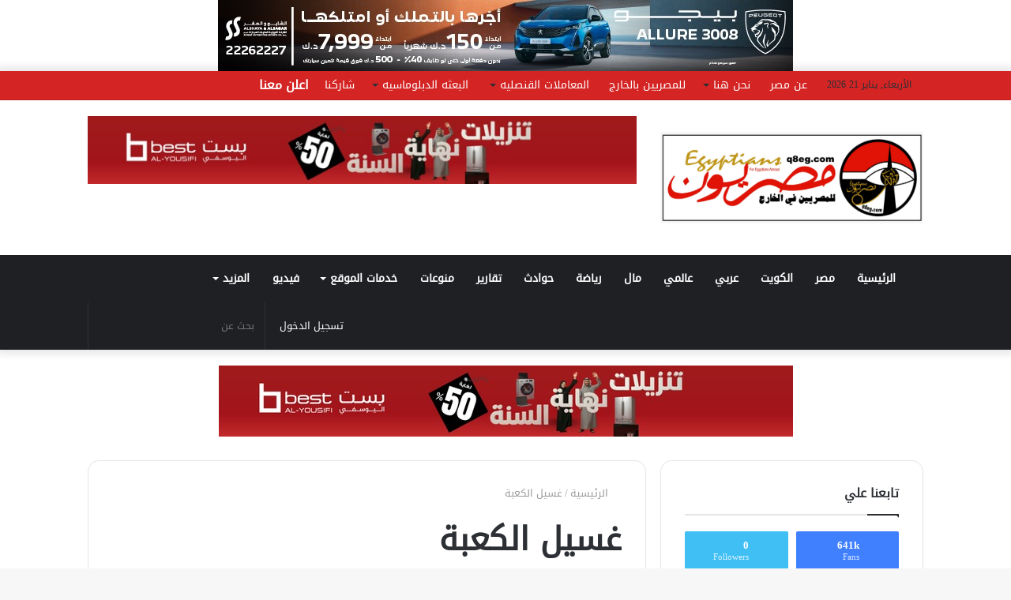

--- FILE ---
content_type: text/html; charset=UTF-8
request_url: https://q8eg.com/tag/%D8%BA%D8%B3%D9%8A%D9%84-%D8%A7%D9%84%D9%83%D8%B9%D8%A8%D8%A9/
body_size: 31748
content:
<!DOCTYPE html><html dir="rtl" lang="ar"
prefix="og: https://ogp.me/ns#"  class="" data-skin="light"><head><script data-no-optimize="1">var litespeed_docref=sessionStorage.getItem("litespeed_docref");litespeed_docref&&(Object.defineProperty(document,"referrer",{get:function(){return litespeed_docref}}),sessionStorage.removeItem("litespeed_docref"));</script> <script type="litespeed/javascript" data-src="https://pagead2.googlesyndication.com/pagead/js/adsbygoogle.js?client=ca-pub-5523345912204429"
     crossorigin="anonymous"></script>  <script type="litespeed/javascript" data-src="https://www.googletagmanager.com/gtag/js?id=G-ZHTXDV0RNV"></script> <script type="litespeed/javascript">window.dataLayer=window.dataLayer||[];function gtag(){dataLayer.push(arguments)}
gtag('js',new Date());gtag('config','G-ZHTXDV0RNV')</script> <meta charset="UTF-8" /><link rel="profile" href="http://gmpg.org/xfn/11" /><meta http-equiv='x-dns-prefetch-control' content='on'><link rel='dns-prefetch' href='//cdnjs.cloudflare.com' /><link rel='dns-prefetch' href='//ajax.googleapis.com' /><link rel='dns-prefetch' href='//fonts.googleapis.com' /><link rel='dns-prefetch' href='//fonts.gstatic.com' /><link rel='dns-prefetch' href='//s.gravatar.com' /><link rel='dns-prefetch' href='//www.google-analytics.com' /><link rel='preload' as='image' href='https://q8eg.com/wp-content/uploads/2022/09/WhatsApp-Image-2022-09-05-at-2.48.09-AM.jpeg'><link rel='preload' as='font' href='https://q8eg.com/wp-content/themes/jannah/assets/fonts/tielabs-fonticon/tielabs-fonticon.woff' type='font/woff' crossorigin='anonymous' /><link rel='preload' as='font' href='https://q8eg.com/wp-content/themes/jannah/assets/fonts/fontawesome/fa-solid-900.woff2' type='font/woff2' crossorigin='anonymous' /><link rel='preload' as='font' href='https://q8eg.com/wp-content/themes/jannah/assets/fonts/fontawesome/fa-brands-400.woff2' type='font/woff2' crossorigin='anonymous' /><link rel='preload' as='font' href='https://q8eg.com/wp-content/themes/jannah/assets/fonts/fontawesome/fa-regular-400.woff2' type='font/woff2' crossorigin='anonymous' /><meta name="robots" content="max-image-preview:large" /><link rel="canonical" href="https://q8eg.com/tag/%D8%BA%D8%B3%D9%8A%D9%84-%D8%A7%D9%84%D9%83%D8%B9%D8%A8%D8%A9/" /><meta name="generator" content="All in One SEO (AIOSEO) 4.3.4.1 " /> <script type="application/ld+json" class="aioseo-schema">{"@context":"https:\/\/schema.org","@graph":[{"@type":"BreadcrumbList","@id":"https:\/\/q8eg.com\/tag\/%D8%BA%D8%B3%D9%8A%D9%84-%D8%A7%D9%84%D9%83%D8%B9%D8%A8%D8%A9\/#breadcrumblist","itemListElement":[{"@type":"ListItem","@id":"https:\/\/q8eg.com\/#listItem","position":1,"item":{"@type":"WebPage","@id":"https:\/\/q8eg.com\/","name":"\u0627\u0644\u0631\u0626\u064a\u0633\u064a\u0629","description":"www.q8eg.com - \u0645\u0635\u0631\u064a\u0648\u0646.. \u0635\u0648\u062a \u0627\u0644\u0645\u0635\u0631\u064a\u064a\u0646 \u0628\u0627\u0644\u062e\u0627\u0631\u062c","url":"https:\/\/q8eg.com\/"},"nextItem":"https:\/\/q8eg.com\/tag\/%d8%ba%d8%b3%d9%8a%d9%84-%d8%a7%d9%84%d9%83%d8%b9%d8%a8%d8%a9\/#listItem"},{"@type":"ListItem","@id":"https:\/\/q8eg.com\/tag\/%d8%ba%d8%b3%d9%8a%d9%84-%d8%a7%d9%84%d9%83%d8%b9%d8%a8%d8%a9\/#listItem","position":2,"item":{"@type":"WebPage","@id":"https:\/\/q8eg.com\/tag\/%d8%ba%d8%b3%d9%8a%d9%84-%d8%a7%d9%84%d9%83%d8%b9%d8%a8%d8%a9\/","name":"\u063a\u0633\u064a\u0644 \u0627\u0644\u0643\u0639\u0628\u0629","url":"https:\/\/q8eg.com\/tag\/%d8%ba%d8%b3%d9%8a%d9%84-%d8%a7%d9%84%d9%83%d8%b9%d8%a8%d8%a9\/"},"previousItem":"https:\/\/q8eg.com\/#listItem"}]},{"@type":"CollectionPage","@id":"https:\/\/q8eg.com\/tag\/%D8%BA%D8%B3%D9%8A%D9%84-%D8%A7%D9%84%D9%83%D8%B9%D8%A8%D8%A9\/#collectionpage","url":"https:\/\/q8eg.com\/tag\/%D8%BA%D8%B3%D9%8A%D9%84-%D8%A7%D9%84%D9%83%D8%B9%D8%A8%D8%A9\/","name":"\u063a\u0633\u064a\u0644 \u0627\u0644\u0643\u0639\u0628\u0629 - \u0623\u0648\u062c\u0627\u062a - \u0645\u0635\u0631\u064a\u0648\u0646","inLanguage":"ar","isPartOf":{"@id":"https:\/\/q8eg.com\/#website"},"breadcrumb":{"@id":"https:\/\/q8eg.com\/tag\/%D8%BA%D8%B3%D9%8A%D9%84-%D8%A7%D9%84%D9%83%D8%B9%D8%A8%D8%A9\/#breadcrumblist"}},{"@type":"Organization","@id":"https:\/\/q8eg.com\/#organization","name":"\u0645\u0635\u0631\u064a\u0648\u0646","url":"https:\/\/q8eg.com\/","logo":{"@type":"ImageObject","url":"https:\/\/q8eg.com\/wp-content\/uploads\/2022\/08\/logo-q8eg-19-8-2022.-3.jpg","@id":"https:\/\/q8eg.com\/#organizationLogo","width":1595,"height":531,"caption":"\u0644\u0643\u0644 \u0627\u0644\u0645\u0635\u0631\u064a\u064a\u0646 \u0641\u064a \u0627\u0644\u062e\u0627\u0631\u062c"},"image":{"@id":"https:\/\/q8eg.com\/#organizationLogo"}},{"@type":"WebSite","@id":"https:\/\/q8eg.com\/#website","url":"https:\/\/q8eg.com\/","name":"\u0645\u0635\u0631\u064a\u0648\u0646","alternateName":"\u0645\u0635\u0631\u064a\u0648\u0646","description":"www.q8eg.com - \u0645\u0635\u0631\u064a\u0648\u0646.. \u0635\u0648\u062a \u0627\u0644\u0645\u0635\u0631\u064a\u064a\u0646 \u0628\u0627\u0644\u062e\u0627\u0631\u062c","inLanguage":"ar","publisher":{"@id":"https:\/\/q8eg.com\/#organization"}}]}</script> <title>غسيل الكعبة - أوجات - مصريون</title><link rel="canonical" href="https://q8eg.com/tag/غسيل-الكعبة/" /><meta property="og:locale" content="ar_AR" /><meta property="og:type" content="article" /><meta property="og:title" content="غسيل الكعبة الأرشيف - أوجات - مصريون" /><meta property="og:url" content="https://q8eg.com/tag/غسيل-الكعبة/" /><meta property="og:site_name" content="أوجات - مصريون" /><meta name="twitter:card" content="summary_large_image" /><meta name="twitter:site" content="@egkwnet" /> <script type="application/ld+json" class="yoast-schema-graph">{"@context":"https://schema.org","@graph":[{"@type":"CollectionPage","@id":"https://q8eg.com/tag/%d8%ba%d8%b3%d9%8a%d9%84-%d8%a7%d9%84%d9%83%d8%b9%d8%a8%d8%a9/","url":"https://q8eg.com/tag/%d8%ba%d8%b3%d9%8a%d9%84-%d8%a7%d9%84%d9%83%d8%b9%d8%a8%d8%a9/","name":"غسيل الكعبة الأرشيف - أوجات - مصريون","isPartOf":{"@id":"https://q8eg.com/#website"},"primaryImageOfPage":{"@id":"https://q8eg.com/tag/%d8%ba%d8%b3%d9%8a%d9%84-%d8%a7%d9%84%d9%83%d8%b9%d8%a8%d8%a9/#primaryimage"},"image":{"@id":"https://q8eg.com/tag/%d8%ba%d8%b3%d9%8a%d9%84-%d8%a7%d9%84%d9%83%d8%b9%d8%a8%d8%a9/#primaryimage"},"thumbnailUrl":"https://q8eg.com/wp-content/uploads/2023/08/202306290820142014.jpg","breadcrumb":{"@id":"https://q8eg.com/tag/%d8%ba%d8%b3%d9%8a%d9%84-%d8%a7%d9%84%d9%83%d8%b9%d8%a8%d8%a9/#breadcrumb"},"inLanguage":"ar"},{"@type":"ImageObject","inLanguage":"ar","@id":"https://q8eg.com/tag/%d8%ba%d8%b3%d9%8a%d9%84-%d8%a7%d9%84%d9%83%d8%b9%d8%a8%d8%a9/#primaryimage","url":"https://q8eg.com/wp-content/uploads/2023/08/202306290820142014.jpg","contentUrl":"https://q8eg.com/wp-content/uploads/2023/08/202306290820142014.jpg","width":380,"height":200},{"@type":"BreadcrumbList","@id":"https://q8eg.com/tag/%d8%ba%d8%b3%d9%8a%d9%84-%d8%a7%d9%84%d9%83%d8%b9%d8%a8%d8%a9/#breadcrumb","itemListElement":[{"@type":"ListItem","position":1,"name":"الرئيسية","item":"https://q8eg.com/"},{"@type":"ListItem","position":2,"name":"غسيل الكعبة"}]},{"@type":"WebSite","@id":"https://q8eg.com/#website","url":"https://q8eg.com/","name":"أوجات - مصريون","description":"www.q8eg.com - مصريون.. صوت المصريين بالخارج","publisher":{"@id":"https://q8eg.com/#organization"},"potentialAction":[{"@type":"SearchAction","target":{"@type":"EntryPoint","urlTemplate":"https://q8eg.com/?s={search_term_string}"},"query-input":"required name=search_term_string"}],"inLanguage":"ar"},{"@type":"Organization","@id":"https://q8eg.com/#organization","name":"أوجات - مصريون","url":"https://q8eg.com/","logo":{"@type":"ImageObject","inLanguage":"ar","@id":"https://q8eg.com/#/schema/logo/image/","url":"https://q8eg.com/wp-content/uploads/2022/08/logo-q8eg-19-8-2022.-3.jpg","contentUrl":"https://q8eg.com/wp-content/uploads/2022/08/logo-q8eg-19-8-2022.-3.jpg","width":1595,"height":531,"caption":"أوجات - مصريون"},"image":{"@id":"https://q8eg.com/#/schema/logo/image/"},"sameAs":["https://www.facebook.com/EGKWCOM/","https://twitter.com/egkwnet","https://www.youtube.com/channel/@mesryoon","https://www.instagram.com/egkwcom/"]}]}</script> <link rel='dns-prefetch' href='//www.fontstatic.com' /><link rel="alternate" type="application/rss+xml" title="أوجات - مصريون &laquo; الخلاصة" href="https://q8eg.com/feed/" /><link rel="alternate" type="application/rss+xml" title="أوجات - مصريون &laquo; خلاصة التعليقات" href="https://q8eg.com/comments/feed/" /><link rel="alternate" type="application/rss+xml" title="أوجات - مصريون &laquo; غسيل الكعبة خلاصة الوسوم" href="https://q8eg.com/tag/%d8%ba%d8%b3%d9%8a%d9%84-%d8%a7%d9%84%d9%83%d8%b9%d8%a8%d8%a9/feed/" />
 <script src="//www.googletagmanager.com/gtag/js?id=G-PSVM2LDQ2G"  data-cfasync="false" data-wpfc-render="false" type="text/javascript" async></script> <script data-cfasync="false" data-wpfc-render="false" type="text/javascript">var mi_version = '9.11.1';
				var mi_track_user = true;
				var mi_no_track_reason = '';
								var MonsterInsightsDefaultLocations = {"page_location":"https:\/\/q8eg.com\/tag\/%D8%BA%D8%B3%D9%8A%D9%84-%D8%A7%D9%84%D9%83%D8%B9%D8%A8%D8%A9\/"};
								if ( typeof MonsterInsightsPrivacyGuardFilter === 'function' ) {
					var MonsterInsightsLocations = (typeof MonsterInsightsExcludeQuery === 'object') ? MonsterInsightsPrivacyGuardFilter( MonsterInsightsExcludeQuery ) : MonsterInsightsPrivacyGuardFilter( MonsterInsightsDefaultLocations );
				} else {
					var MonsterInsightsLocations = (typeof MonsterInsightsExcludeQuery === 'object') ? MonsterInsightsExcludeQuery : MonsterInsightsDefaultLocations;
				}

								var disableStrs = [
										'ga-disable-G-PSVM2LDQ2G',
									];

				/* Function to detect opted out users */
				function __gtagTrackerIsOptedOut() {
					for (var index = 0; index < disableStrs.length; index++) {
						if (document.cookie.indexOf(disableStrs[index] + '=true') > -1) {
							return true;
						}
					}

					return false;
				}

				/* Disable tracking if the opt-out cookie exists. */
				if (__gtagTrackerIsOptedOut()) {
					for (var index = 0; index < disableStrs.length; index++) {
						window[disableStrs[index]] = true;
					}
				}

				/* Opt-out function */
				function __gtagTrackerOptout() {
					for (var index = 0; index < disableStrs.length; index++) {
						document.cookie = disableStrs[index] + '=true; expires=Thu, 31 Dec 2099 23:59:59 UTC; path=/';
						window[disableStrs[index]] = true;
					}
				}

				if ('undefined' === typeof gaOptout) {
					function gaOptout() {
						__gtagTrackerOptout();
					}
				}
								window.dataLayer = window.dataLayer || [];

				window.MonsterInsightsDualTracker = {
					helpers: {},
					trackers: {},
				};
				if (mi_track_user) {
					function __gtagDataLayer() {
						dataLayer.push(arguments);
					}

					function __gtagTracker(type, name, parameters) {
						if (!parameters) {
							parameters = {};
						}

						if (parameters.send_to) {
							__gtagDataLayer.apply(null, arguments);
							return;
						}

						if (type === 'event') {
														parameters.send_to = monsterinsights_frontend.v4_id;
							var hookName = name;
							if (typeof parameters['event_category'] !== 'undefined') {
								hookName = parameters['event_category'] + ':' + name;
							}

							if (typeof MonsterInsightsDualTracker.trackers[hookName] !== 'undefined') {
								MonsterInsightsDualTracker.trackers[hookName](parameters);
							} else {
								__gtagDataLayer('event', name, parameters);
							}
							
						} else {
							__gtagDataLayer.apply(null, arguments);
						}
					}

					__gtagTracker('js', new Date());
					__gtagTracker('set', {
						'developer_id.dZGIzZG': true,
											});
					if ( MonsterInsightsLocations.page_location ) {
						__gtagTracker('set', MonsterInsightsLocations);
					}
										__gtagTracker('config', 'G-PSVM2LDQ2G', {"forceSSL":"true","link_attribution":"true"} );
										window.gtag = __gtagTracker;										(function () {
						/* https://developers.google.com/analytics/devguides/collection/analyticsjs/ */
						/* ga and __gaTracker compatibility shim. */
						var noopfn = function () {
							return null;
						};
						var newtracker = function () {
							return new Tracker();
						};
						var Tracker = function () {
							return null;
						};
						var p = Tracker.prototype;
						p.get = noopfn;
						p.set = noopfn;
						p.send = function () {
							var args = Array.prototype.slice.call(arguments);
							args.unshift('send');
							__gaTracker.apply(null, args);
						};
						var __gaTracker = function () {
							var len = arguments.length;
							if (len === 0) {
								return;
							}
							var f = arguments[len - 1];
							if (typeof f !== 'object' || f === null || typeof f.hitCallback !== 'function') {
								if ('send' === arguments[0]) {
									var hitConverted, hitObject = false, action;
									if ('event' === arguments[1]) {
										if ('undefined' !== typeof arguments[3]) {
											hitObject = {
												'eventAction': arguments[3],
												'eventCategory': arguments[2],
												'eventLabel': arguments[4],
												'value': arguments[5] ? arguments[5] : 1,
											}
										}
									}
									if ('pageview' === arguments[1]) {
										if ('undefined' !== typeof arguments[2]) {
											hitObject = {
												'eventAction': 'page_view',
												'page_path': arguments[2],
											}
										}
									}
									if (typeof arguments[2] === 'object') {
										hitObject = arguments[2];
									}
									if (typeof arguments[5] === 'object') {
										Object.assign(hitObject, arguments[5]);
									}
									if ('undefined' !== typeof arguments[1].hitType) {
										hitObject = arguments[1];
										if ('pageview' === hitObject.hitType) {
											hitObject.eventAction = 'page_view';
										}
									}
									if (hitObject) {
										action = 'timing' === arguments[1].hitType ? 'timing_complete' : hitObject.eventAction;
										hitConverted = mapArgs(hitObject);
										__gtagTracker('event', action, hitConverted);
									}
								}
								return;
							}

							function mapArgs(args) {
								var arg, hit = {};
								var gaMap = {
									'eventCategory': 'event_category',
									'eventAction': 'event_action',
									'eventLabel': 'event_label',
									'eventValue': 'event_value',
									'nonInteraction': 'non_interaction',
									'timingCategory': 'event_category',
									'timingVar': 'name',
									'timingValue': 'value',
									'timingLabel': 'event_label',
									'page': 'page_path',
									'location': 'page_location',
									'title': 'page_title',
									'referrer' : 'page_referrer',
								};
								for (arg in args) {
																		if (!(!args.hasOwnProperty(arg) || !gaMap.hasOwnProperty(arg))) {
										hit[gaMap[arg]] = args[arg];
									} else {
										hit[arg] = args[arg];
									}
								}
								return hit;
							}

							try {
								f.hitCallback();
							} catch (ex) {
							}
						};
						__gaTracker.create = newtracker;
						__gaTracker.getByName = newtracker;
						__gaTracker.getAll = function () {
							return [];
						};
						__gaTracker.remove = noopfn;
						__gaTracker.loaded = true;
						window['__gaTracker'] = __gaTracker;
					})();
									} else {
										console.log("");
					(function () {
						function __gtagTracker() {
							return null;
						}

						window['__gtagTracker'] = __gtagTracker;
						window['gtag'] = __gtagTracker;
					})();
									}</script> <link data-optimized="2" rel="stylesheet" href="https://q8eg.com/wp-content/litespeed/css/76bae4f5157c04fd55a766ffaa9a05eb.css?ver=a8618" /> <script type="litespeed/javascript" data-src="https://q8eg.com/wp-includes/js/jquery/jquery.min.js?ver=3.7.1" id="jquery-core-js"></script> <script type="litespeed/javascript" data-src="https://q8eg.com/wp-content/plugins/google-analytics-for-wordpress/assets/js/frontend-gtag.min.js?ver=9.11.1" id="monsterinsights-frontend-script-js" data-wp-strategy="async"></script> <script data-cfasync="false" data-wpfc-render="false" type="text/javascript" id='monsterinsights-frontend-script-js-extra'>/*  */
var monsterinsights_frontend = {"js_events_tracking":"true","download_extensions":"doc,pdf,ppt,zip,xls,docx,pptx,xlsx","inbound_paths":"[{\"path\":\"\\\/go\\\/\",\"label\":\"affiliate\"},{\"path\":\"\\\/recommend\\\/\",\"label\":\"affiliate\"}]","home_url":"https:\/\/q8eg.com","hash_tracking":"false","v4_id":"G-PSVM2LDQ2G"};/*  */</script> <link rel="https://api.w.org/" href="https://q8eg.com/wp-json/" /><link rel="alternate" title="JSON" type="application/json" href="https://q8eg.com/wp-json/wp/v2/tags/13073" /><link rel="EditURI" type="application/rsd+xml" title="RSD" href="https://q8eg.com/xmlrpc.php?rsd" /><meta name="generator" content="WordPress 6.9" /><meta name="generator" content="Site Kit by Google 1.96.0" /><meta http-equiv="X-UA-Compatible" content="IE=edge"><meta name="theme-color" content="#d42424" /><meta name="viewport" content="width=device-width, initial-scale=1.0" /><link rel="icon" href="https://q8eg.com/wp-content/uploads/2022/09/cropped-WhatsApp-Image-2022-09-05-at-2.48.08-AM-32x32.jpeg" sizes="32x32" /><link rel="icon" href="https://q8eg.com/wp-content/uploads/2022/09/cropped-WhatsApp-Image-2022-09-05-at-2.48.08-AM-192x192.jpeg" sizes="192x192" /><link rel="apple-touch-icon" href="https://q8eg.com/wp-content/uploads/2022/09/cropped-WhatsApp-Image-2022-09-05-at-2.48.08-AM-180x180.jpeg" /><meta name="msapplication-TileImage" content="https://q8eg.com/wp-content/uploads/2022/09/cropped-WhatsApp-Image-2022-09-05-at-2.48.08-AM-270x270.jpeg" /></head><body id="tie-body" class="rtl archive tag tag-13073 wp-theme-jannah tie-no-js is-percent-width wrapper-has-shadow block-head-1 magazine3 magazine1 is-thumb-overlay-disabled is-desktop is-header-layout-3 has-header-ad has-header-below-ad sidebar-right has-sidebar hide_banner_above hide_banner_comments hide_share_post_top hide_share_post_bottom hide_post_newsletter"><div class="background-overlay"><div id="tie-container" class="site tie-container"><div id="tie-wrapper"><div class="stream-item stream-item-above-header"><div class="g g-6"><div class="g-single a-287"><a class="gofollow" data-track="Mjg3LDYsMSw2MA==" href="https://kwt.peugeot.com/en/tools/book-a-test-drive.html"><img data-lazyloaded="1" src="[data-uri]" width="728" height="90" data-src="https://q8eg.com/wp-content/uploads/2025/12/WhatsApp-Image-2025-12-17-at-6.58.42-PM-5.jpeg" /></a></div></div></div><header id="theme-header" class="theme-header header-layout-3 main-nav-dark main-nav-default-dark main-nav-below has-stream-item top-nav-active top-nav-light top-nav-default-light top-nav-above has-shadow has-normal-width-logo mobile-header-centered"><nav id="top-nav"  class="has-date-menu-components top-nav header-nav" aria-label="الشريط العلوي"><div class="container"><div class="topbar-wrapper"><div class="topbar-today-date tie-icon">
الأربعاء, يناير 21 2026</div><div class="tie-alignleft"><div class="top-menu header-menu"><ul id="menu-top" class="menu"><li id="menu-item-1307" class="menu-item menu-item-type-custom menu-item-object-custom menu-item-1307"><a href="http://q8eg.com/?page_id=1305">عن مصر</a></li><li id="menu-item-1031" class="menu-item menu-item-type-custom menu-item-object-custom menu-item-has-children menu-item-1031"><a href="#">نحن هنا</a><ul class="sub-menu"><li id="menu-item-1195" class="menu-item menu-item-type-custom menu-item-object-custom menu-item-1195"><a href="http://q8eg.com/%d9%85%d9%86-%d9%86%d8%ad%d9%86/">من نحن</a></li><li id="menu-item-1201" class="menu-item menu-item-type-post_type menu-item-object-page menu-item-1201"><a href="https://q8eg.com/%d9%81%d8%b1%d9%8a%d9%82-%d8%a7%d9%84%d8%b9%d9%85%d9%84/">فريق العمل</a></li><li id="menu-item-1205" class="menu-item menu-item-type-post_type menu-item-object-page menu-item-1205"><a href="https://q8eg.com/%d8%a5%d9%86%d8%b6%d9%85-%d9%84%d9%81%d8%b1%d9%8a%d9%82-%d8%a7%d9%84%d8%b9%d9%85%d9%84/">إنضم لفريق العمل</a></li><li id="menu-item-1208" class="menu-item menu-item-type-post_type menu-item-object-page menu-item-1208"><a href="https://q8eg.com/%d8%a3%d8%aa%d8%b5%d9%84-%d8%a8%d9%86%d8%a7/">أتصل بنا</a></li></ul></li><li id="menu-item-1310" class="menu-item menu-item-type-custom menu-item-object-custom menu-item-1310"><a href="http://q8eg.com/%d9%84%d9%84%d9%85%d8%b5%d8%b1%d9%8a%d9%8a%d9%86-%d8%a8%d8%a7%d9%84%d8%ae%d8%a7%d8%b1%d8%ac/">للمصريين بالخارج</a></li><li id="menu-item-1028" class="menu-item menu-item-type-custom menu-item-object-custom menu-item-has-children menu-item-1028"><a href="#">المعاملات القنصليه</a><ul class="sub-menu"><li id="menu-item-1223" class="menu-item menu-item-type-post_type menu-item-object-page menu-item-1223"><a href="https://q8eg.com/%d8%aa%d8%ac%d8%af%d9%8a%d8%af-%d8%ac%d9%88%d8%a7%d8%b2-%d8%a7%d9%84%d8%b3%d9%81%d8%b1/">تجديد جواز السفر</a></li><li id="menu-item-1242" class="menu-item menu-item-type-post_type menu-item-object-page menu-item-1242"><a href="https://q8eg.com/%d8%aa%d8%ac%d8%af%d9%8a%d8%af-%d8%aa%d8%b5%d8%b1%d9%8a%d8%ad-%d8%a7%d9%84%d8%b9%d9%85%d9%84/">تجديد تصريح العمل</a></li><li id="menu-item-1249" class="menu-item menu-item-type-post_type menu-item-object-page menu-item-1249"><a href="https://q8eg.com/%d8%a7%d9%84%d8%aa%d8%b5%d8%af%d9%8a%d9%82%d8%a7%d8%aa-%d9%88%d8%a7%d9%84%d8%aa%d9%88%d9%83%d9%8a%d9%84%d8%a7%d8%aa/">التصديقات والتوكيلات</a></li><li id="menu-item-1248" class="menu-item menu-item-type-post_type menu-item-object-page menu-item-1248"><a href="https://q8eg.com/%d8%b4%d9%87%d8%a7%d8%af%d8%a7%d8%aa-%d8%a7%d9%84%d9%85%d9%8a%d9%84%d8%a7%d8%af/">شهادات الميلاد</a></li><li id="menu-item-1247" class="menu-item menu-item-type-post_type menu-item-object-page menu-item-1247"><a href="https://q8eg.com/%d8%a7%d9%84%d8%a3%d8%ad%d9%88%d8%a7%d9%84-%d8%a7%d9%84%d9%85%d8%af%d9%86%d9%8a%d8%a9/">الأحوال المدنية</a></li><li id="menu-item-1246" class="menu-item menu-item-type-post_type menu-item-object-page menu-item-1246"><a href="https://q8eg.com/%d8%ad%d8%a7%d9%84%d8%a7%d8%aa-%d8%a7%d9%84%d9%88%d9%81%d8%a7%d8%a9/">حالات الوفاة</a></li><li id="menu-item-1245" class="menu-item menu-item-type-post_type menu-item-object-page menu-item-1245"><a href="https://q8eg.com/%d8%a7%d9%84%d8%aa%d8%a3%d8%b4%d9%8a%d8%b1%d8%a7%d8%aa/">التأشيرات</a></li><li id="menu-item-1244" class="menu-item menu-item-type-post_type menu-item-object-page menu-item-1244"><a href="https://q8eg.com/%d8%a7%d9%84%d8%a7%d8%aa%d8%b5%d8%a7%d9%84-%d8%a8%d8%a7%d9%84%d9%82%d9%86%d8%b5%d9%84%d9%8a%d8%a9/">الاتصال بالقنصلية</a></li><li id="menu-item-1243" class="menu-item menu-item-type-post_type menu-item-object-page menu-item-1243"><a href="https://q8eg.com/%d8%a7%d8%b1%d8%b4%d8%a7%d8%af%d8%a7%d8%aa-%d8%b9%d8%a7%d9%85%d8%a9/">ارشادات عامة</a></li></ul></li><li id="menu-item-1029" class="menu-item menu-item-type-custom menu-item-object-custom menu-item-has-children menu-item-1029"><a href="#">البعثه الدبلوماسيه</a><ul class="sub-menu"><li id="menu-item-1267" class="menu-item menu-item-type-post_type menu-item-object-page menu-item-1267"><a href="https://q8eg.com/%d8%a7%d9%84%d8%b3%d9%81%d8%a7%d8%b1%d8%a9/">السفارات المصرية في الخارج</a></li><li id="menu-item-1266" class="menu-item menu-item-type-post_type menu-item-object-page menu-item-1266"><a href="https://q8eg.com/%d8%a7%d9%84%d9%82%d9%86%d8%b5%d9%84%d9%8a%d8%a9/">القنصليات المصرية في الخارج</a></li><li id="menu-item-1262" class="menu-item menu-item-type-post_type menu-item-object-page menu-item-1262"><a href="https://q8eg.com/%d8%a7%d9%84%d9%85%d9%83%d8%aa%d8%a8-%d8%a7%d9%84%d8%b9%d9%85%d8%a7%d9%84%d9%8a/">المكتب العمالي</a></li><li id="menu-item-1265" class="menu-item menu-item-type-post_type menu-item-object-page menu-item-1265"><a href="https://q8eg.com/%d8%a7%d9%84%d9%85%d9%83%d8%aa%d8%a8-%d8%a7%d9%84%d8%aa%d8%ac%d8%a7%d8%b1%d9%8a/">المكتب التجاري</a></li><li id="menu-item-1263" class="menu-item menu-item-type-post_type menu-item-object-page menu-item-1263"><a href="https://q8eg.com/%d8%a7%d9%84%d9%85%d9%83%d8%aa%d8%a8-%d8%a7%d9%84%d8%ab%d9%82%d8%a7%d9%81%d9%8a/">المكتب الثقافي</a></li><li id="menu-item-1264" class="menu-item menu-item-type-post_type menu-item-object-page menu-item-1264"><a href="https://q8eg.com/%d8%a7%d9%84%d9%85%d9%83%d8%aa%d8%a8-%d8%a7%d9%84%d8%b9%d8%b3%d9%83%d8%b1%d9%8a/">المكتب العسكري</a></li></ul></li><li id="menu-item-1032" class="menu-item menu-item-type-custom menu-item-object-custom menu-item-1032"><a href="http://q8eg.com/%d8%b4%d8%a7%d8%b1%d9%83%d9%86%d8%a7/">شاركنا</a></li><li id="menu-item-1270" class="menu-item menu-item-type-post_type menu-item-object-page menu-item-1270"><a href="https://q8eg.com/%d8%a7%d8%b9%d9%84%d9%86-%d9%85%d8%b9%d9%86%d8%a7/">اعلن معنا</a></li></ul></div></div><div class="tie-alignright"><ul class="components"><li class="social-icons-item"><a class="social-link whatsapp-social-icon" rel="external noopener nofollow" target="_blank" href="http://00201067729437"><span class="tie-social-icon tie-icon-whatsapp"></span><span class="screen-reader-text">واتساب</span></a></li><li class="social-icons-item"><a class="social-link instagram-social-icon" rel="external noopener nofollow" target="_blank" href="https://www.instagram.com/egkwcom/"><span class="tie-social-icon tie-icon-instagram"></span><span class="screen-reader-text">انستقرام</span></a></li><li class="social-icons-item"><a class="social-link youtube-social-icon" rel="external noopener nofollow" target="_blank" href="https://www.youtube.com/channel/UCEn_KUhyL2ftXjgDg0QYW9w"><span class="tie-social-icon tie-icon-youtube"></span><span class="screen-reader-text">يوتيوب</span></a></li><li class="social-icons-item"><a class="social-link twitter-social-icon" rel="external noopener nofollow" target="_blank" href="https://twitter.com/egkwnet"><span class="tie-social-icon tie-icon-twitter"></span><span class="screen-reader-text">تويتر</span></a></li><li class="social-icons-item"><a class="social-link facebook-social-icon" rel="external noopener nofollow" target="_blank" href="https://www.facebook.com/EGKWCOM"><span class="tie-social-icon tie-icon-facebook"></span><span class="screen-reader-text">فيسبوك</span></a></li></ul></div></div></div></nav><div class="container header-container"><div class="tie-row logo-row"><div class="logo-wrapper"><div class="tie-col-md-4 logo-container clearfix"><div id="mobile-header-components-area_1" class="mobile-header-components"><ul class="components"><li class="mobile-component_menu custom-menu-link"><a href="#" id="mobile-menu-icon" class=""><span class="tie-mobile-menu-icon tie-icon-grid-9"></span><span class="screen-reader-text">القائمة</span></a></li></ul></div><div id="logo" class="image-logo" >
<a title="مصريون - للمصريين في الخارج" href="https://q8eg.com/">
<picture class="tie-logo-default tie-logo-picture">
<source class="tie-logo-source-default tie-logo-source" srcset="https://q8eg.com/wp-content/uploads/2022/09/WhatsApp-Image-2022-09-05-at-2.48.09-AM.jpeg">
<img data-lazyloaded="1" src="[data-uri]" class="tie-logo-img-default tie-logo-img" data-src="https://q8eg.com/wp-content/uploads/2022/09/WhatsApp-Image-2022-09-05-at-2.48.09-AM.jpeg" alt="مصريون - للمصريين في الخارج" width="1600" height="559" style="max-height:559px; width: auto;" />
</picture>
</a></div><div id="mobile-header-components-area_2" class="mobile-header-components"><ul class="components"><li class="mobile-component_search custom-menu-link">
<a href="#" class="tie-search-trigger-mobile">
<span class="tie-icon-search tie-search-icon" aria-hidden="true"></span>
<span class="screen-reader-text">بحث عن</span>
</a></li></ul></div></div></div><div class="tie-col-md-8 stream-item stream-item-top-wrapper"><div class="stream-item-top"><div class="g g-7"><div class="g-single a-283"><a class="gofollow" data-track="MjgzLDcsMSw2MA==" href="https://best.com.kw/c/year-end-sale?utm_source=egykwt&utm_medium=banner&utm_campaign=egy-kw&utm_id=yearendsale-banner-EGYKW"><img data-lazyloaded="1" src="[data-uri]" width="727" height="90" data-src="https://q8eg.com/wp-content/uploads/2025/12/WhatsApp-Image-2025-12-17-at-6.58.42-PM-1.jpeg" /></a></div></div></div></div></div></div><div class="main-nav-wrapper"><nav id="main-nav" data-skin="search-in-main-nav" class="main-nav header-nav live-search-parent"  aria-label="القائمة الرئيسية"><div class="container"><div class="main-menu-wrapper"><div id="menu-components-wrap"><div class="main-menu main-menu-wrap tie-alignleft"><div id="main-nav-menu" class="main-menu header-menu"><ul id="menu-%d8%a7%d9%84%d9%82%d8%a7%d8%a6%d9%85%d8%a9-%d8%a7%d9%84%d8%b1%d8%a6%d9%8a%d8%b3%d9%8a%d8%a9" class="menu" role="menubar"><li id="menu-item-11865" class="menu-item menu-item-type-post_type menu-item-object-page menu-item-home menu-item-11865 menu-item-has-icon"><a href="https://q8eg.com/"> <span aria-hidden="true" class="tie-menu-icon fas fa-home"></span> الرئيسية</a></li><li id="menu-item-11866" class="menu-item menu-item-type-taxonomy menu-item-object-category menu-item-11866"><a href="https://q8eg.com/category/%d8%a3%d8%ae%d8%a8%d8%a7%d8%b1-%d9%85%d8%b5%d8%b1/">مصر</a></li><li id="menu-item-11867" class="menu-item menu-item-type-taxonomy menu-item-object-category menu-item-11867"><a href="https://q8eg.com/category/%d8%a3%d8%ae%d8%a8%d8%a7%d8%b1-%d8%a7%d9%84%d9%83%d9%88%d9%8a%d8%aa/">الكويت</a></li><li id="menu-item-11868" class="menu-item menu-item-type-taxonomy menu-item-object-category menu-item-11868"><a href="https://q8eg.com/category/%d8%a7%d9%84%d9%88%d8%b7%d9%86-%d8%a7%d9%84%d8%b9%d8%b1%d8%a8%d9%8a/">عربي</a></li><li id="menu-item-11869" class="menu-item menu-item-type-taxonomy menu-item-object-category menu-item-11869"><a href="https://q8eg.com/category/%d8%a7%d9%84%d8%b9%d8%a7%d9%84%d9%85/">عالمي</a></li><li id="menu-item-11870" class="menu-item menu-item-type-taxonomy menu-item-object-category menu-item-11870"><a href="https://q8eg.com/category/%d9%85%d8%a7%d9%84-%d9%88-%d8%a3%d8%b9%d9%85%d8%a7%d9%84/">مال</a></li><li id="menu-item-11871" class="menu-item menu-item-type-taxonomy menu-item-object-category menu-item-11871"><a href="https://q8eg.com/category/%d8%b1%d9%8a%d8%a7%d8%b6%d8%a9/">رياضة</a></li><li id="menu-item-11872" class="menu-item menu-item-type-taxonomy menu-item-object-category menu-item-11872"><a href="https://q8eg.com/category/%d8%ad%d9%88%d8%a7%d8%af%d8%ab-%d9%88-%d9%82%d8%b6%d8%a7%d9%8a%d8%a7/">حوادث</a></li><li id="menu-item-11873" class="menu-item menu-item-type-taxonomy menu-item-object-category menu-item-11873"><a href="https://q8eg.com/category/%d8%aa%d9%82%d8%a7%d8%b1%d9%8a%d8%b1/">تقارير</a></li><li id="menu-item-11874" class="menu-item menu-item-type-taxonomy menu-item-object-category menu-item-11874"><a href="https://q8eg.com/category/%d9%85%d9%86%d9%88%d8%b9%d8%a7%d8%aa/">منوعات</a></li><li id="menu-item-11875" class="menu-item menu-item-type-taxonomy menu-item-object-category menu-item-has-children menu-item-11875"><a href="https://q8eg.com/category/%d8%ae%d8%af%d9%85%d8%a7%d8%aa-%d8%a7%d9%84%d9%85%d9%88%d9%82%d8%b9/">خدمات الموقع</a><ul class="sub-menu menu-sub-content"><li id="menu-item-11876" class="menu-item menu-item-type-taxonomy menu-item-object-category menu-item-11876"><a href="https://q8eg.com/category/%d8%ae%d8%af%d9%85%d8%a7%d8%aa-%d8%a7%d9%84%d9%85%d9%88%d9%82%d8%b9/%d8%a7%d9%84%d8%a7%d8%b3%d8%aa%d8%b9%d9%84%d8%a7%d9%85-%d8%b9%d9%86-%d8%a7%d9%84%d9%85%d9%86%d8%b9-%d9%85%d9%86-%d8%a7%d9%84%d8%b3%d9%81%d8%b1/">الاستعلام عن المنع من السفر</a></li><li id="menu-item-11877" class="menu-item menu-item-type-taxonomy menu-item-object-category menu-item-11877"><a href="https://q8eg.com/category/%d8%ae%d8%af%d9%85%d8%a7%d8%aa-%d8%a7%d9%84%d9%85%d9%88%d9%82%d8%b9/%d8%a7%d9%84%d8%a8%d8%b7%d8%a7%d9%82%d9%87-%d8%a7%d9%84%d9%85%d8%af%d9%86%d9%8a%d9%87/">البطاقه المدنيه</a></li><li id="menu-item-11878" class="menu-item menu-item-type-taxonomy menu-item-object-category menu-item-11878"><a href="https://q8eg.com/category/%d8%ae%d8%af%d9%85%d8%a7%d8%aa-%d8%a7%d9%84%d9%85%d9%88%d9%82%d8%b9/%d8%a7%d9%84%d8%ac%d9%85%d8%a7%d8%b1%d9%83-%d9%81%d9%8a-%d9%85%d8%b5%d8%b1/">الجمارك في مصر</a></li><li id="menu-item-11879" class="menu-item menu-item-type-taxonomy menu-item-object-category menu-item-11879"><a href="https://q8eg.com/category/%d8%ae%d8%af%d9%85%d8%a7%d8%aa-%d8%a7%d9%84%d9%85%d9%88%d9%82%d8%b9/%d8%ad%d8%b1%d9%83%d9%87-%d8%a7%d9%84%d8%b7%d9%8a%d8%b1%d8%a7%d9%86/">حركه الطيران</a></li><li id="menu-item-11880" class="menu-item menu-item-type-taxonomy menu-item-object-category menu-item-11880"><a href="https://q8eg.com/category/%d8%ae%d8%af%d9%85%d8%a7%d8%aa-%d8%a7%d9%84%d9%85%d9%88%d9%82%d8%b9/%d9%81%d9%88%d8%a7%d8%aa%d9%8a%d8%b1-%d8%a7%d9%84%d8%aa%d9%84%d9%8a%d9%81%d9%88%d9%86/">فواتير التليفون</a></li><li id="menu-item-11881" class="menu-item menu-item-type-taxonomy menu-item-object-category menu-item-11881"><a href="https://q8eg.com/category/%d8%ae%d8%af%d9%85%d8%a7%d8%aa-%d8%a7%d9%84%d9%85%d9%88%d9%82%d8%b9/%d9%81%d9%88%d8%a7%d8%aa%d9%8a%d8%b1-%d8%a7%d9%84%d9%83%d9%87%d8%b1%d8%a8%d8%a7%d8%a1/">فواتير الكهرباء</a></li><li id="menu-item-11882" class="menu-item menu-item-type-taxonomy menu-item-object-category menu-item-11882"><a href="https://q8eg.com/category/%d8%ae%d8%af%d9%85%d8%a7%d8%aa-%d8%a7%d9%84%d9%85%d9%88%d9%82%d8%b9/%d9%82%d8%b5%d8%b5-%d9%86%d8%ac%d8%a7%d8%ad-%d9%85%d8%b5%d8%b1%d9%8a%d9%87/">قصص نجاح مصريه</a></li><li id="menu-item-11883" class="menu-item menu-item-type-taxonomy menu-item-object-category menu-item-11883"><a href="https://q8eg.com/category/%d8%ae%d8%af%d9%85%d8%a7%d8%aa-%d8%a7%d9%84%d9%85%d9%88%d9%82%d8%b9/%d9%83%d8%aa%d8%a7%d8%a8-%d8%a7%d9%84%d9%85%d9%88%d9%82%d8%b9/">كتاب الموقع</a></li><li id="menu-item-11884" class="menu-item menu-item-type-taxonomy menu-item-object-category menu-item-11884"><a href="https://q8eg.com/category/%d8%ae%d8%af%d9%85%d8%a7%d8%aa-%d8%a7%d9%84%d9%85%d9%88%d9%82%d8%b9/%d9%85%d8%ae%d8%a7%d9%84%d9%81%d8%a7%d8%aa%d9%83-%d8%a7%d9%84%d9%85%d8%b1%d9%88%d8%b1%d9%8a%d9%87/">مخالفاتك المروريه</a></li><li id="menu-item-11885" class="menu-item menu-item-type-taxonomy menu-item-object-category menu-item-11885"><a href="https://q8eg.com/category/%d8%ae%d8%af%d9%85%d8%a7%d8%aa-%d8%a7%d9%84%d9%85%d9%88%d9%82%d8%b9/%d9%85%d9%88%d8%a7%d8%b9%d9%8a%d8%af-%d8%a7%d9%84%d8%b3%d9%8a%d9%86%d9%85%d8%a7/">مواعيد السينما</a></li><li id="menu-item-11886" class="menu-item menu-item-type-taxonomy menu-item-object-category menu-item-11886"><a href="https://q8eg.com/category/%d8%ae%d8%af%d9%85%d8%a7%d8%aa-%d8%a7%d9%84%d9%85%d9%88%d9%82%d8%b9/%d9%85%d9%88%d8%a7%d9%82%d8%b9-%d8%aa%d9%87%d9%85%d9%83/">مواقع تهمك</a></li><li id="menu-item-11887" class="menu-item menu-item-type-taxonomy menu-item-object-category menu-item-11887"><a href="https://q8eg.com/category/%d8%ae%d8%af%d9%85%d8%a7%d8%aa-%d8%a7%d9%84%d9%85%d9%88%d9%82%d8%b9/%d9%87%d9%88%d8%a7%d8%aa%d9%81-%d8%aa%d9%87%d9%85%d9%83/">هواتف تهمك</a></li></ul></li><li id="menu-item-12124" class="menu-item menu-item-type-taxonomy menu-item-object-category menu-item-12124"><a href="https://q8eg.com/category/%d9%81%d9%8a%d8%af%d9%8a%d9%88/">فيديو</a></li><li id="menu-item-12125" class="menu-item menu-item-type-taxonomy menu-item-object-category menu-item-has-children menu-item-12125"><a href="https://q8eg.com/category/%d8%a7%d9%84%d9%85%d8%b2%d9%8a%d8%af/">المزيد</a><ul class="sub-menu menu-sub-content"><li id="menu-item-12126" class="menu-item menu-item-type-taxonomy menu-item-object-category menu-item-12126"><a href="https://q8eg.com/category/%d8%b5%d8%ad%d8%aa%d9%83-%d8%a8%d8%a7%d9%84%d8%af%d9%86%d9%8a%d8%a7/">صحتك بالدنيا</a></li><li id="menu-item-12131" class="menu-item menu-item-type-taxonomy menu-item-object-category menu-item-12131"><a href="https://q8eg.com/category/%d8%af%d9%8a%d9%86-%d9%88-%d8%af%d9%86%d9%8a%d8%a7/">دين و دنيا</a></li><li id="menu-item-12132" class="menu-item menu-item-type-taxonomy menu-item-object-category menu-item-12132"><a href="https://q8eg.com/category/%d8%b3%d9%8a%d8%a7%d8%ad%d9%87-%d9%88-%d8%b3%d9%81%d8%b1/">سياحه و سفر</a></li><li id="menu-item-12135" class="menu-item menu-item-type-taxonomy menu-item-object-category menu-item-12135"><a href="https://q8eg.com/category/%d8%a7%d9%84%d8%a3%d8%b3%d8%b1%d9%87-%d9%88-%d8%a7%d9%84%d8%b7%d9%81%d9%84/">الأسره و الطفل</a></li><li id="menu-item-12133" class="menu-item menu-item-type-taxonomy menu-item-object-category menu-item-12133"><a href="https://q8eg.com/category/%d9%85%d9%82%d8%a7%d9%84%d8%a7%d8%aa/">مقالات</a></li><li id="menu-item-12134" class="menu-item menu-item-type-taxonomy menu-item-object-category menu-item-12134"><a href="https://q8eg.com/category/%d8%aa%d9%86%d9%85%d9%8a%d9%87-%d8%a8%d8%b4%d8%b1%d9%8a%d9%87/">تنميه بشريه</a></li><li id="menu-item-12136" class="menu-item menu-item-type-taxonomy menu-item-object-category menu-item-12136"><a href="https://q8eg.com/category/%d9%85%d8%ac%d8%aa%d9%85%d8%b9/">مجتمع</a></li><li id="menu-item-12137" class="menu-item menu-item-type-taxonomy menu-item-object-category menu-item-12137"><a href="https://q8eg.com/category/%d8%a5%d9%84%d9%8a-%d8%b1%d8%ad%d9%85%d9%87-%d8%a7%d9%84%d9%84%d9%87/">إلي رحمه الله</a></li></ul></li></ul></div></div><ul class="components"><li class="search-bar menu-item custom-menu-link" aria-label="بحث"><form method="get" id="search" action="https://q8eg.com/">
<input id="search-input" class="is-ajax-search"  inputmode="search" type="text" name="s" title="بحث عن" placeholder="بحث عن" />
<button id="search-submit" type="submit">
<span class="tie-icon-search tie-search-icon" aria-hidden="true"></span>
<span class="screen-reader-text">بحث عن</span>
</button></form></li><li class="has-title popup-login-icon menu-item custom-menu-link">
<a href="#" class="lgoin-btn tie-popup-trigger">
<span class="tie-icon-author" aria-hidden="true"></span>
<span class="login-title">تسجيل الدخول</span>			</a></li></ul></div></div></div></nav></div></header><div class="stream-item stream-item-below-header"><div class="g g-7"><div class="g-single a-283"><a class="gofollow" data-track="MjgzLDcsMSw2MA==" href="https://best.com.kw/c/year-end-sale?utm_source=egykwt&utm_medium=banner&utm_campaign=egy-kw&utm_id=yearendsale-banner-EGYKW"><img data-lazyloaded="1" src="[data-uri]" width="727" height="90" data-src="https://q8eg.com/wp-content/uploads/2025/12/WhatsApp-Image-2025-12-17-at-6.58.42-PM-1.jpeg" /></a></div></div></div><div id="content" class="site-content container"><div id="main-content-row" class="tie-row main-content-row"><div class="main-content tie-col-md-8 tie-col-xs-12" role="main"><header class="entry-header-outer container-wrapper"><nav id="breadcrumb"><a href="https://q8eg.com/"><span class="tie-icon-home" aria-hidden="true"></span> الرئيسية</a><em class="delimiter">/</em><span class="current">غسيل الكعبة</span></nav><script type="application/ld+json">{"@context":"http:\/\/schema.org","@type":"BreadcrumbList","@id":"#Breadcrumb","itemListElement":[{"@type":"ListItem","position":1,"item":{"name":"\u0627\u0644\u0631\u0626\u064a\u0633\u064a\u0629","@id":"https:\/\/q8eg.com\/"}}]}</script><h1 class="page-title">غسيل الكعبة</h1></header><div class="mag-box wide-post-box"><div class="container-wrapper"><div class="mag-box-container clearfix"><ul id="posts-container" data-layout="default" data-settings="{'uncropped_image':'jannah-image-post','category_meta':true,'post_meta':true,'excerpt':'true','excerpt_length':'20','read_more':'true','read_more_text':false,'media_overlay':true,'title_length':0,'is_full':false,'is_category':false}" class="posts-items"><li class="post-item  post-45918 post type-post status-publish format-standard has-post-thumbnail category-19 tag-11843 tag-13074 tag-13073 tie-standard">
<a aria-label="&#8220;شئون الحرمين&#8221; تستعد لغسل الكعبة المشرفة خلال الأسبوع الجارى" href="https://q8eg.com/45918-lruqaj/" class="post-thumb"><span class="post-cat-wrap"><span class="post-cat tie-cat-19">الوطن العربي</span></span><img data-lazyloaded="1" src="[data-uri]" width="380" height="200" data-src="https://q8eg.com/wp-content/uploads/2023/08/202306290820142014.jpg" class="attachment-jannah-image-large size-jannah-image-large wp-post-image" alt="" decoding="async" fetchpriority="high" data-srcset="https://q8eg.com/wp-content/uploads/2023/08/202306290820142014.jpg 380w, https://q8eg.com/wp-content/uploads/2023/08/202306290820142014-300x158.jpg 300w" data-sizes="(max-width: 380px) 100vw, 380px" /></a><div class="post-details"><div class="post-meta clearfix"><span class="author-meta single-author no-avatars"><span class="meta-item meta-author-wrapper meta-author-23"><span class="meta-author"><a href="https://q8eg.com/author/mostafa/" class="author-name tie-icon" title="mostafa">mostafa</a></span></span></span><span class="date meta-item tie-icon">1 أغسطس، 2023</span><div class="tie-alignright"><span class="meta-comment tie-icon meta-item fa-before">0</span></div></div><h2 class="post-title"><a href="https://q8eg.com/45918-lruqaj/">&#8220;شئون الحرمين&#8221; تستعد لغسل الكعبة المشرفة خلال الأسبوع الجارى</a></h2><p class="post-excerpt">ذكرت الرئاسة العامة لشئون المسجد الحرام والمسجد النبوى، أن استعداداتها جارية لغسل الكعبة المشرفة خلال الأسبوع الجارى. وأكد الرئيس العام&hellip;</p>
<a class="more-link button" href="https://q8eg.com/45918-lruqaj/">أكمل القراءة &raquo;</a></div></li></ul><div class="clearfix"></div></div></div></div></div><aside class="sidebar tie-col-md-4 tie-col-xs-12 normal-side is-sticky" aria-label="القائمة الجانبية الرئيسية"><div class="theiaStickySidebar"><div id="social-statistics-1" class="container-wrapper widget social-statistics-widget"><div class="widget-title the-global-title"><div class="the-subtitle">تابعنا علي<span class="widget-title-icon tie-icon"></span></div></div><ul class="solid-social-icons two-cols Arqam-Lite"><li class="social-icons-item">
<a class="facebook-social-icon" href="https://www.facebook.com/204609949598281" rel="nofollow noopener" target="_blank">
<span class="counter-icon tie-icon-facebook"></span>									<span class="followers">
<span class="followers-num">641k</span>
<span class="followers-name">Fans</span>
</span>
</a></li><li class="social-icons-item">
<a class="twitter-social-icon" href="https://twitter.com/egkwnet" rel="nofollow noopener" target="_blank">
<span class="counter-icon tie-icon-twitter"></span>									<span class="followers">
<span class="followers-num">0</span>
<span class="followers-name">Followers</span>
</span>
</a></li><li class="social-icons-item">
<a class="youtube-social-icon" href="https://youtube.com/channel/@mesryoon" rel="nofollow noopener" target="_blank">
<span class="counter-icon tie-icon-youtube"></span>									<span class="followers">
<span class="followers-num">0</span>
<span class="followers-name">Subscribers</span>
</span>
</a></li><li class="social-icons-item">
<a class="instagram-social-icon" href="https://instagram.com/egkwcom" rel="nofollow noopener" target="_blank">
<span class="counter-icon tie-icon-instagram"></span>									<span class="followers">
<span class="followers-num">82٬100</span>
<span class="followers-name">Followers</span>
</span>
</a></li></ul><div class="social-counter-total">
<span class="tie-icon-heart"></span>
<span class="counter-total-text"> <strong>723K</strong> </span></div><div class="clearfix"></div></div><div id="tie-weather-widget-1" class="widget tie-weather-widget"><div class="widget-title the-global-title"><div class="the-subtitle">الطقس<span class="widget-title-icon tie-icon"></span></div></div><span class="tie-weather-user-location has-title" data-options="{'location':'Kuwait City, KW','units':'C','forecast_days':'4','custom_name':'Kuwait','animated':'true'}"><span class="tie-icon-gps"></span></span><div id="tie-weather-kuwait-city-kw" class="weather-wrap is-animated"><div class="weather-icon-and-city"><div class="weather-icon"><div class="icon-sun"></div></div><div class="weather-name the-subtitle">Kuwait</div><div class="weather-desc">سماء صافية</div></div><div class="weather-todays-stats"><div class="weather-current-temp">
6							<sup>&#x2103;</sup></div><div class="weather-more-todays-stats"><div class="weather_highlow">
<span aria-hidden="true" class="tie-icon-thermometer-half"></span> 12&ordm; - 6&ordm;</div><div class="weather_humidty">
<span aria-hidden="true" class="tie-icon-raindrop"></span>
<span class="screen-reader-text"></span> 44%</div><div class="weather_wind">
<span aria-hidden="true" class="tie-icon-wind"></span>
<span class="screen-reader-text"></span> 9.06 كيلومتر/ساعة</div></div></div><div class="weather-forecast small-weather-icons weather_days_4"><div class="weather-forecast-day"><div class="weather-icon"><div class="icon-sun"></div></div><div class="weather-forecast-day-temp">12<sup>&#x2103;</sup></div><div class="weather-forecast-day-abbr">الأربعاء</div></div><div class="weather-forecast-day"><div class="weather-icon"><div class="icon-moon"></div></div><div class="weather-forecast-day-temp">15<sup>&#x2103;</sup></div><div class="weather-forecast-day-abbr">الخميس</div></div><div class="weather-forecast-day"><div class="weather-icon"><div class="icon-cloud"></div><div class="icon-cloud-behind"></div><div class="icon-basecloud-bg"></div><div class="icon-moon-animi"></div></div><div class="weather-forecast-day-temp">15<sup>&#x2103;</sup></div><div class="weather-forecast-day-abbr">الجمعة</div></div><div class="weather-forecast-day"><div class="weather-icon"><div class="basecloud"></div><div class="icon-basecloud-bg"></div><div class="animi-icons-wrap"><div class="icon-rainy-animi"></div><div class="icon-rainy-animi-2"></div><div class="icon-rainy-animi-4"></div><div class="icon-rainy-animi-5"></div></div><div class="icon-moon-animi"></div></div><div class="weather-forecast-day-temp">17<sup>&#x2103;</sup></div><div class="weather-forecast-day-abbr">السبت</div></div></div></div><div class="clearfix"></div></div><div class="container-wrapper tabs-container-wrapper tabs-container-2"><div class="widget tabs-widget"><div class="widget-container"><div class="tabs-widget"><div class="tabs-wrapper"><ul class="tabs"><li><a href="#widget_tabs-1-recent">الأخيرة</a></li></ul><div id="widget_tabs-1-recent" class="tab-content tab-content-recent"><ul class="tab-content-elements"><li class="widget-single-post-item widget-post-list tie-standard"><div class="post-widget-thumbnail">
<a aria-label="السعودية تدين هدم مبانٍ تابعة للأونروا في القدس" href="https://q8eg.com/151458-gshwvz/" class="post-thumb"><img data-lazyloaded="1" src="[data-uri]" width="220" height="150" data-src="https://q8eg.com/wp-content/uploads/2026/01/183218-220x150.jpg" class="attachment-jannah-image-small size-jannah-image-small tie-small-image wp-post-image" alt="" decoding="async" /></a></div><div class="post-widget-body ">
<a class="post-title the-subtitle" href="https://q8eg.com/151458-gshwvz/">السعودية تدين هدم مبانٍ تابعة للأونروا في القدس</a><div class="post-meta">
<span class="date meta-item tie-icon">20 يناير، 2026</span></div></div></li><li class="widget-single-post-item widget-post-list tie-standard"><div class="post-widget-thumbnail">
<a aria-label="الذكاء الاصطناعي يغيّر قواعد اللعبة.. تصريحات مهمة من وزير الاتصالات" href="https://q8eg.com/151455-ykevno/" class="post-thumb"><img data-lazyloaded="1" src="[data-uri]" width="220" height="150" data-src="https://q8eg.com/wp-content/uploads/2026/01/745-220x150.jpg" class="attachment-jannah-image-small size-jannah-image-small tie-small-image wp-post-image" alt="" decoding="async" /></a></div><div class="post-widget-body ">
<a class="post-title the-subtitle" href="https://q8eg.com/151455-ykevno/">الذكاء الاصطناعي يغيّر قواعد اللعبة.. تصريحات مهمة من وزير الاتصالات</a><div class="post-meta">
<span class="date meta-item tie-icon">20 يناير، 2026</span></div></div></li><li class="widget-single-post-item widget-post-list tie-standard"><div class="post-widget-thumbnail">
<a aria-label="اختراق ضخم يضرب إنستجرام وتسريب بيانات 17 مليون مستخدم" href="https://q8eg.com/151452-mxevug/" class="post-thumb"><img data-lazyloaded="1" src="[data-uri]" width="220" height="150" data-src="https://q8eg.com/wp-content/uploads/2026/01/7781752482563202601200812221222-220x150.jpg" class="attachment-jannah-image-small size-jannah-image-small tie-small-image wp-post-image" alt="" decoding="async" /></a></div><div class="post-widget-body ">
<a class="post-title the-subtitle" href="https://q8eg.com/151452-mxevug/">اختراق ضخم يضرب إنستجرام وتسريب بيانات 17 مليون مستخدم</a><div class="post-meta">
<span class="date meta-item tie-icon">20 يناير، 2026</span></div></div></li><li class="widget-single-post-item widget-post-list tie-standard"><div class="post-widget-thumbnail">
<a aria-label="أمطار متفرقة ورياح نشطة.. تفاصيل حالة الطقس خلال الساعات المقبلة" href="https://q8eg.com/151450-ofhbds/" class="post-thumb"><img data-lazyloaded="1" src="[data-uri]" width="220" height="150" data-src="https://q8eg.com/wp-content/uploads/2025/11/أمطار-رعدية-في-السعودية-220x150.jpg" class="attachment-jannah-image-small size-jannah-image-small tie-small-image wp-post-image" alt="" decoding="async" /></a></div><div class="post-widget-body ">
<a class="post-title the-subtitle" href="https://q8eg.com/151450-ofhbds/">أمطار متفرقة ورياح نشطة.. تفاصيل حالة الطقس خلال الساعات المقبلة</a><div class="post-meta">
<span class="date meta-item tie-icon">20 يناير، 2026</span></div></div></li><li class="widget-single-post-item widget-post-list tie-standard"><div class="post-widget-thumbnail">
<a aria-label="السوق الصيني يراهن على مصر.. جائزة عالمية للسياحة المصرية في 2026" href="https://q8eg.com/151447-xdmbjd/" class="post-thumb"><img data-lazyloaded="1" src="[data-uri]" width="220" height="150" data-src="https://q8eg.com/wp-content/uploads/2026/01/1001427800_674_084746-220x150.jpg" class="attachment-jannah-image-small size-jannah-image-small tie-small-image wp-post-image" alt="" decoding="async" /></a></div><div class="post-widget-body ">
<a class="post-title the-subtitle" href="https://q8eg.com/151447-xdmbjd/">السوق الصيني يراهن على مصر.. جائزة عالمية للسياحة المصرية في 2026</a><div class="post-meta">
<span class="date meta-item tie-icon">20 يناير، 2026</span></div></div></li></ul></div></div></div></div></div></div><div id="posts-list-widget-3" class="container-wrapper widget posts-list"><div class="widget-title the-global-title"><div class="the-subtitle">اخر الاخبار<span class="widget-title-icon tie-icon"></span></div></div><div class="widget-posts-list-wrapper"><div class="widget-posts-list-container posts-list-half-posts" ><ul class="posts-list-items widget-posts-wrapper"><li class="widget-single-post-item widget-post-list tie-standard"><div class="post-widget-thumbnail">
<a aria-label="الذكاء الاصطناعي يغيّر قواعد اللعبة.. تصريحات مهمة من وزير الاتصالات" href="https://q8eg.com/151455-ykevno/" class="post-thumb"><img data-lazyloaded="1" src="[data-uri]" width="390" height="220" data-src="https://q8eg.com/wp-content/uploads/2026/01/745-390x220.jpg" class="attachment-jannah-image-large size-jannah-image-large wp-post-image" alt="" decoding="async" data-srcset="https://q8eg.com/wp-content/uploads/2026/01/745-390x220.jpg 390w, https://q8eg.com/wp-content/uploads/2026/01/745-300x169.jpg 300w, https://q8eg.com/wp-content/uploads/2026/01/745-768x432.jpg 768w, https://q8eg.com/wp-content/uploads/2026/01/745.jpg 800w" data-sizes="(max-width: 390px) 100vw, 390px" /></a></div><div class="post-widget-body ">
<a class="post-title the-subtitle" href="https://q8eg.com/151455-ykevno/">الذكاء الاصطناعي يغيّر قواعد اللعبة.. تصريحات مهمة من وزير الاتصالات</a><div class="post-meta">
<span class="date meta-item tie-icon">20 يناير، 2026</span></div></div></li><li class="widget-single-post-item widget-post-list tie-standard"><div class="post-widget-thumbnail">
<a aria-label="اختراق ضخم يضرب إنستجرام وتسريب بيانات 17 مليون مستخدم" href="https://q8eg.com/151452-mxevug/" class="post-thumb"><img data-lazyloaded="1" src="[data-uri]" width="390" height="220" data-src="https://q8eg.com/wp-content/uploads/2026/01/7781752482563202601200812221222-390x220.jpg" class="attachment-jannah-image-large size-jannah-image-large wp-post-image" alt="" decoding="async" data-srcset="https://q8eg.com/wp-content/uploads/2026/01/7781752482563202601200812221222-390x220.jpg 390w, https://q8eg.com/wp-content/uploads/2026/01/7781752482563202601200812221222-300x169.jpg 300w, https://q8eg.com/wp-content/uploads/2026/01/7781752482563202601200812221222.jpg 600w" data-sizes="(max-width: 390px) 100vw, 390px" /></a></div><div class="post-widget-body ">
<a class="post-title the-subtitle" href="https://q8eg.com/151452-mxevug/">اختراق ضخم يضرب إنستجرام وتسريب بيانات 17 مليون مستخدم</a><div class="post-meta">
<span class="date meta-item tie-icon">20 يناير، 2026</span></div></div></li><li class="widget-single-post-item widget-post-list tie-standard"><div class="post-widget-thumbnail">
<a aria-label="أمطار متفرقة ورياح نشطة.. تفاصيل حالة الطقس خلال الساعات المقبلة" href="https://q8eg.com/151450-ofhbds/" class="post-thumb"><img data-lazyloaded="1" src="[data-uri]" width="390" height="220" data-src="https://q8eg.com/wp-content/uploads/2025/11/أمطار-رعدية-في-السعودية-390x220.jpg" class="attachment-jannah-image-large size-jannah-image-large wp-post-image" alt="" decoding="async" /></a></div><div class="post-widget-body ">
<a class="post-title the-subtitle" href="https://q8eg.com/151450-ofhbds/">أمطار متفرقة ورياح نشطة.. تفاصيل حالة الطقس خلال الساعات المقبلة</a><div class="post-meta">
<span class="date meta-item tie-icon">20 يناير، 2026</span></div></div></li><li class="widget-single-post-item widget-post-list tie-standard"><div class="post-widget-thumbnail">
<a aria-label="السوق الصيني يراهن على مصر.. جائزة عالمية للسياحة المصرية في 2026" href="https://q8eg.com/151447-xdmbjd/" class="post-thumb"><img data-lazyloaded="1" src="[data-uri]" width="390" height="220" data-src="https://q8eg.com/wp-content/uploads/2026/01/1001427800_674_084746-390x220.jpg" class="attachment-jannah-image-large size-jannah-image-large wp-post-image" alt="" decoding="async" /></a></div><div class="post-widget-body ">
<a class="post-title the-subtitle" href="https://q8eg.com/151447-xdmbjd/">السوق الصيني يراهن على مصر.. جائزة عالمية للسياحة المصرية في 2026</a><div class="post-meta">
<span class="date meta-item tie-icon">20 يناير، 2026</span></div></div></li></ul></div></div><div class="clearfix"></div></div><div id="social-2" class="container-wrapper widget social-icons-widget"><div class="widget-title the-global-title"><div class="the-subtitle">Social<span class="widget-title-icon tie-icon"></span></div></div><ul class="solid-social-icons"><li class="social-icons-item"><a class="social-link facebook-social-icon" rel="external noopener nofollow" target="_blank" href="https://www.facebook.com/EGKWCOM"><span class="tie-social-icon tie-icon-facebook"></span><span class="screen-reader-text">فيسبوك</span></a></li><li class="social-icons-item"><a class="social-link twitter-social-icon" rel="external noopener nofollow" target="_blank" href="https://twitter.com/egkwnet"><span class="tie-social-icon tie-icon-twitter"></span><span class="screen-reader-text">تويتر</span></a></li><li class="social-icons-item"><a class="social-link youtube-social-icon" rel="external noopener nofollow" target="_blank" href="https://www.youtube.com/channel/UCEn_KUhyL2ftXjgDg0QYW9w"><span class="tie-social-icon tie-icon-youtube"></span><span class="screen-reader-text">يوتيوب</span></a></li><li class="social-icons-item"><a class="social-link instagram-social-icon" rel="external noopener nofollow" target="_blank" href="https://www.instagram.com/egkwcom/"><span class="tie-social-icon tie-icon-instagram"></span><span class="screen-reader-text">انستقرام</span></a></li><li class="social-icons-item"><a class="social-link whatsapp-social-icon" rel="external noopener nofollow" target="_blank" href="http://00201067729437"><span class="tie-social-icon tie-icon-whatsapp"></span><span class="screen-reader-text">واتساب</span></a></li></ul><div class="clearfix"></div><div class="clearfix"></div></div></div></aside></div></div><div class="stream-item stream-item-above-footer"></div><footer id="footer" class="site-footer dark-skin dark-widgetized-area"><div id="footer-widgets-container"><div class="container"><div class="footer-widget-area "><div class="tie-row"><div class="tie-col-md-3 normal-side"><div id="nav_menu-2" class="container-wrapper widget widget_nav_menu"><div class="widget-title the-global-title"><div class="the-subtitle">مصريون في الكويت<span class="widget-title-icon tie-icon"></span></div></div><div class="menu-%d9%85%d8%b5%d8%b1%d9%8a%d9%88%d9%86-%d9%81%d9%8a-%d8%a7%d9%84%d9%83%d9%88%d9%8a%d8%aa-container"><ul id="menu-%d9%85%d8%b5%d8%b1%d9%8a%d9%88%d9%86-%d9%81%d9%8a-%d8%a7%d9%84%d9%83%d9%88%d9%8a%d8%aa" class="menu"><li id="menu-item-21177" class="menu-item menu-item-type-post_type menu-item-object-page menu-item-21177"><a href="https://q8eg.com/%d9%85%d9%86-%d9%86%d8%ad%d9%86/">من نحن</a></li><li id="menu-item-21178" class="menu-item menu-item-type-post_type menu-item-object-page menu-item-21178"><a href="https://q8eg.com/%d9%81%d8%b1%d9%8a%d9%82-%d8%a7%d9%84%d8%b9%d9%85%d9%84/">فريق العمل</a></li><li id="menu-item-21175" class="menu-item menu-item-type-post_type menu-item-object-page menu-item-21175"><a href="https://q8eg.com/%d8%a5%d9%86%d8%b6%d9%85-%d9%84%d9%81%d8%b1%d9%8a%d9%82-%d8%a7%d9%84%d8%b9%d9%85%d9%84/">إنضم لفريق العمل</a></li><li id="menu-item-21174" class="menu-item menu-item-type-post_type menu-item-object-page menu-item-21174"><a href="https://q8eg.com/%d8%a3%d8%aa%d8%b5%d9%84-%d8%a8%d9%86%d8%a7/">أتصل بنا</a></li><li id="menu-item-21176" class="menu-item menu-item-type-post_type menu-item-object-page menu-item-21176"><a href="https://q8eg.com/%d8%a7%d8%b9%d9%84%d9%86-%d9%85%d8%b9%d9%86%d8%a7/">اعلن معنا</a></li><li id="menu-item-21183" class="menu-item menu-item-type-post_type menu-item-object-page menu-item-21183"><a href="https://q8eg.com/%d8%a3%d9%84%d8%a8%d9%88%d9%85-%d8%a7%d9%84%d9%81%d9%8a%d8%af%d9%8a%d9%88%d9%87%d8%a7%d8%aa/">ألبوم الفيديوهات</a></li><li id="menu-item-21185" class="menu-item menu-item-type-post_type menu-item-object-page menu-item-21185"><a href="https://q8eg.com/%d9%81%d8%b9%d8%a7%d9%84%d9%8a%d8%a7%d8%aa-%d9%88%d9%85%d9%86%d8%a7%d8%b3%d8%a8%d8%a7%d8%aa/">فعاليات ومناسبات</a></li><li id="menu-item-26154" class="menu-item menu-item-type-post_type menu-item-object-page menu-item-26154"><a href="https://q8eg.com/%d8%a7%d9%84%d8%b4%d8%b1%d9%88%d8%b7-%d9%88%d8%a7%d9%84%d8%a3%d8%ad%d9%83%d8%a7%d9%85/">الشروط والأحكام</a></li><li id="menu-item-26155" class="menu-item menu-item-type-post_type menu-item-object-page menu-item-26155"><a href="https://q8eg.com/%d8%b3%d9%8a%d8%a7%d8%b3%d8%a9-%d8%ad%d9%85%d8%a7%d9%8a%d8%a9-%d8%a7%d9%84%d8%ae%d8%b5%d9%88%d8%b5%d9%8a%d8%a9/">سياسة حماية الخصوصية</a></li></ul></div><div class="clearfix"></div></div><div id="nav_menu-4" class="container-wrapper widget widget_nav_menu"><div class="widget-title the-global-title"><div class="the-subtitle">شاركنا<span class="widget-title-icon tie-icon"></span></div></div><div class="menu-%d8%b4%d8%a7%d8%b1%d9%83%d9%86%d8%a7-container"><ul id="menu-%d8%b4%d8%a7%d8%b1%d9%83%d9%86%d8%a7" class="menu"><li id="menu-item-21244" class="menu-item menu-item-type-post_type menu-item-object-page menu-item-21244"><a href="https://q8eg.com/%d8%a7%d8%b9%d9%84%d9%86-%d9%85%d8%b9%d9%86%d8%a7/">اعلن معنا</a></li></ul></div><div class="clearfix"></div></div></div><div class="tie-col-md-3 normal-side"><div id="nav_menu-3" class="container-wrapper widget widget_nav_menu"><div class="widget-title the-global-title"><div class="the-subtitle">خدمات الموقع<span class="widget-title-icon tie-icon"></span></div></div><div class="menu-%d8%ae%d8%af%d9%85%d8%a7%d8%aa-%d8%a7%d9%84%d9%85%d9%88%d9%82%d8%b9-container"><ul id="menu-%d8%ae%d8%af%d9%85%d8%a7%d8%aa-%d8%a7%d9%84%d9%85%d9%88%d9%82%d8%b9" class="menu"><li id="menu-item-21230" class="menu-item menu-item-type-taxonomy menu-item-object-category menu-item-21230"><a href="https://q8eg.com/category/%d8%ae%d8%af%d9%85%d8%a7%d8%aa-%d8%a7%d9%84%d9%85%d9%88%d9%82%d8%b9/%d8%a7%d9%84%d8%a7%d8%b3%d8%aa%d8%b9%d9%84%d8%a7%d9%85-%d8%b9%d9%86-%d8%a7%d9%84%d9%85%d9%86%d8%b9-%d9%85%d9%86-%d8%a7%d9%84%d8%b3%d9%81%d8%b1/">الاستعلام عن المنع من السفر</a></li><li id="menu-item-21231" class="menu-item menu-item-type-taxonomy menu-item-object-category menu-item-21231"><a href="https://q8eg.com/category/%d8%ae%d8%af%d9%85%d8%a7%d8%aa-%d8%a7%d9%84%d9%85%d9%88%d9%82%d8%b9/%d8%a7%d9%84%d8%a8%d8%b7%d8%a7%d9%82%d9%87-%d8%a7%d9%84%d9%85%d8%af%d9%86%d9%8a%d9%87/">البطاقه المدنيه</a></li><li id="menu-item-21232" class="menu-item menu-item-type-taxonomy menu-item-object-category menu-item-21232"><a href="https://q8eg.com/category/%d8%ae%d8%af%d9%85%d8%a7%d8%aa-%d8%a7%d9%84%d9%85%d9%88%d9%82%d8%b9/%d8%a7%d9%84%d8%ac%d9%85%d8%a7%d8%b1%d9%83-%d9%81%d9%8a-%d9%85%d8%b5%d8%b1/">الجمارك في مصر</a></li><li id="menu-item-21233" class="menu-item menu-item-type-taxonomy menu-item-object-category menu-item-21233"><a href="https://q8eg.com/category/%d8%ae%d8%af%d9%85%d8%a7%d8%aa-%d8%a7%d9%84%d9%85%d9%88%d9%82%d8%b9/%d8%ad%d8%b1%d9%83%d9%87-%d8%a7%d9%84%d8%b7%d9%8a%d8%b1%d8%a7%d9%86/">حركه الطيران</a></li><li id="menu-item-21234" class="menu-item menu-item-type-taxonomy menu-item-object-category menu-item-21234"><a href="https://q8eg.com/category/%d8%ae%d8%af%d9%85%d8%a7%d8%aa-%d8%a7%d9%84%d9%85%d9%88%d9%82%d8%b9/%d9%81%d9%88%d8%a7%d8%aa%d9%8a%d8%b1-%d8%a7%d9%84%d8%aa%d9%84%d9%8a%d9%81%d9%88%d9%86/">فواتير التليفون</a></li><li id="menu-item-21235" class="menu-item menu-item-type-taxonomy menu-item-object-category menu-item-21235"><a href="https://q8eg.com/category/%d8%ae%d8%af%d9%85%d8%a7%d8%aa-%d8%a7%d9%84%d9%85%d9%88%d9%82%d8%b9/%d9%81%d9%88%d8%a7%d8%aa%d9%8a%d8%b1-%d8%a7%d9%84%d9%83%d9%87%d8%b1%d8%a8%d8%a7%d8%a1/">فواتير الكهرباء</a></li><li id="menu-item-21236" class="menu-item menu-item-type-taxonomy menu-item-object-category menu-item-21236"><a href="https://q8eg.com/category/%d8%ae%d8%af%d9%85%d8%a7%d8%aa-%d8%a7%d9%84%d9%85%d9%88%d9%82%d8%b9/%d9%82%d8%b5%d8%b5-%d9%86%d8%ac%d8%a7%d8%ad-%d9%85%d8%b5%d8%b1%d9%8a%d9%87/">قصص نجاح مصريه</a></li><li id="menu-item-21237" class="menu-item menu-item-type-taxonomy menu-item-object-category menu-item-21237"><a href="https://q8eg.com/category/%d8%ae%d8%af%d9%85%d8%a7%d8%aa-%d8%a7%d9%84%d9%85%d9%88%d9%82%d8%b9/%d9%83%d8%aa%d8%a7%d8%a8-%d8%a7%d9%84%d9%85%d9%88%d9%82%d8%b9/">كتاب الموقع</a></li><li id="menu-item-21238" class="menu-item menu-item-type-taxonomy menu-item-object-category menu-item-21238"><a href="https://q8eg.com/category/%d8%ae%d8%af%d9%85%d8%a7%d8%aa-%d8%a7%d9%84%d9%85%d9%88%d9%82%d8%b9/%d9%85%d8%ae%d8%a7%d9%84%d9%81%d8%a7%d8%aa%d9%83-%d8%a7%d9%84%d9%85%d8%b1%d9%88%d8%b1%d9%8a%d9%87/">مخالفاتك المروريه</a></li><li id="menu-item-21239" class="menu-item menu-item-type-taxonomy menu-item-object-category menu-item-21239"><a href="https://q8eg.com/category/%d8%ae%d8%af%d9%85%d8%a7%d8%aa-%d8%a7%d9%84%d9%85%d9%88%d9%82%d8%b9/%d9%85%d9%88%d8%a7%d8%b9%d9%8a%d8%af-%d8%a7%d9%84%d8%b3%d9%8a%d9%86%d9%85%d8%a7/">مواعيد السينما</a></li><li id="menu-item-21240" class="menu-item menu-item-type-taxonomy menu-item-object-category menu-item-21240"><a href="https://q8eg.com/category/%d8%ae%d8%af%d9%85%d8%a7%d8%aa-%d8%a7%d9%84%d9%85%d9%88%d9%82%d8%b9/%d9%85%d9%88%d8%a7%d9%82%d8%b9-%d8%aa%d9%87%d9%85%d9%83/">مواقع تهمك</a></li><li id="menu-item-21241" class="menu-item menu-item-type-taxonomy menu-item-object-category menu-item-21241"><a href="https://q8eg.com/category/%d8%ae%d8%af%d9%85%d8%a7%d8%aa-%d8%a7%d9%84%d9%85%d9%88%d9%82%d8%b9/%d9%87%d9%88%d8%a7%d8%aa%d9%81-%d8%aa%d9%87%d9%85%d9%83/">هواتف تهمك</a></li></ul></div><div class="clearfix"></div></div></div><div class="tie-col-md-3 normal-side"><div id="tie-instagram-theme-2" class="container-wrapper widget widget_tie-instagram-theme"><div class="widget-title the-global-title"><div class="the-subtitle">تابعنا علي انستغرام<span class="widget-title-icon tie-icon"></span></div></div><span class="theme-notice">The Instagram Access Token is expired, Go to the Theme options page &gt; Integrations, to to refresh it.</span>					<a target="_blank" rel="nofollow noopener" href="https://www.instagram.com/egkwcom" class="button fullwidth"><span class="tie-icon-instagram"></span> تابعنا</a><div class="clearfix"></div></div><div id="facebook-widget-2" class="container-wrapper widget facebook-widget"><div class="widget-title the-global-title"><div class="the-subtitle">تابعنا على فيسبوك<span class="widget-title-icon tie-icon"></span></div></div><div id="fb-root"></div> <script data-cfasync="false">(function(d, s, id){
					  var js, fjs = d.getElementsByTagName(s)[0];
					  if (d.getElementById(id)) return;
					  js = d.createElement(s); js.id = id;
					  js.src = "//connect.facebook.net/ar/sdk.js#xfbml=1&version=v3.2";
					  fjs.parentNode.insertBefore(js, fjs);
					}(document, 'script', 'facebook-jssdk'));</script> <div class="fb-page" data-href="http://www.facebook.com/EGKWCOM" data-hide-cover="true" data-show-facepile="true" data-show-posts="false" data-adapt-container-width="true"><div class="fb-xfbml-parse-ignore"><a href="http://www.facebook.com/EGKWCOM">تابعنا على فيسبوك</a></div></div><div class="clearfix"></div></div></div><div class="tie-col-md-3 normal-side"><div id="youtube-widget-2" class="container-wrapper widget widget_youtube-widget"><div class="widget-title the-global-title"><div class="the-subtitle">تابعنا علي اليوتيوب<span class="widget-title-icon tie-icon"></span></div></div><div class="youtube-box tie-ignore-fitvid"><div class="g-ytsubscribe" data-channelid="UCEn_KUhyL2ftXjgDg0QYW9w" data-layout="full" data-count="default"></div></div><div class="clearfix"></div></div><div id="author-bio-widget-2" class="container-wrapper widget aboutme-widget"><div class="about-author about-content-wrapper image-is-circle is-centered"><img data-lazyloaded="1" src="[data-uri]" alt="لوجو " data-src="https://q8eg.com/wp-content/uploads/2022/09/cropped-WhatsApp-Image-2022-09-05-at-2.48.08-AM.jpeg" style="width: 100px; height: 100px;"  class="about-author-img" width="280" height="47"><div class="aboutme-widget-content">مصريون : للمصريين في الخارج</div><div class="clearfix"></div></div><div class="clearfix"></div></div><div id="social-3" class="container-wrapper widget social-icons-widget"><div class="widget-title the-global-title"><div class="the-subtitle">وسائل التواصل الأجتماعي<span class="widget-title-icon tie-icon"></span></div></div><ul class="solid-social-icons"><li class="social-icons-item"><a class="social-link facebook-social-icon" rel="external noopener nofollow" target="_blank" href="https://www.facebook.com/EGKWCOM"><span class="tie-social-icon tie-icon-facebook"></span><span class="screen-reader-text">فيسبوك</span></a></li><li class="social-icons-item"><a class="social-link twitter-social-icon" rel="external noopener nofollow" target="_blank" href="https://twitter.com/egkwnet"><span class="tie-social-icon tie-icon-twitter"></span><span class="screen-reader-text">تويتر</span></a></li><li class="social-icons-item"><a class="social-link youtube-social-icon" rel="external noopener nofollow" target="_blank" href="https://www.youtube.com/channel/UCEn_KUhyL2ftXjgDg0QYW9w"><span class="tie-social-icon tie-icon-youtube"></span><span class="screen-reader-text">يوتيوب</span></a></li><li class="social-icons-item"><a class="social-link instagram-social-icon" rel="external noopener nofollow" target="_blank" href="https://www.instagram.com/egkwcom/"><span class="tie-social-icon tie-icon-instagram"></span><span class="screen-reader-text">انستقرام</span></a></li><li class="social-icons-item"><a class="social-link whatsapp-social-icon" rel="external noopener nofollow" target="_blank" href="http://00201067729437"><span class="tie-social-icon tie-icon-whatsapp"></span><span class="screen-reader-text">واتساب</span></a></li></ul><div class="clearfix"></div><div class="clearfix"></div></div></div></div></div><div class="footer-widget-area "><div class="tie-row"><div class="tie-col-sm-4 normal-side"><div id="author-bio-widget-1" class="container-wrapper widget aboutme-widget"><div class="about-author about-content-wrapper"><div class="aboutme-widget-content"></div><div class="clearfix"></div></div><div class="clearfix"></div></div></div></div></div></div></div><div id="site-info" class="site-info"><div class="container"><div class="tie-row"><div class="tie-col-md-12"><div class="copyright-text copyright-text-first">&copy; Copyright 2026, All Rights Reserved &nbsp;|&nbsp; <span style="color:red;" class="tie-icon-heart"></span> <a href="https://webspace-eg.com" target="_blank" rel="nofollow noopener">Developed By WebSpace ME</a></div><div class="copyright-text copyright-text-second">للتواصل واتساب: 00201099710619</div></div></div></div></div></footer><a id="go-to-top" class="go-to-top-button" href="#go-to-tie-body">
<span class="tie-icon-angle-up"></span>
<span class="screen-reader-text">زر الذهاب إلى الأعلى</span>
</a></div><aside class=" side-aside normal-side dark-skin dark-widgetized-area appear-from-left" aria-label="القائمة الجانبية الثانوية" style="visibility: hidden;"><div data-height="100%" class="side-aside-wrapper has-custom-scroll"><a href="#" class="close-side-aside remove big-btn light-btn">
<span class="screen-reader-text">إغلاق</span>
</a><div id="mobile-container"><div id="mobile-menu" class=" has-custom-menu"><div class="menu-top-container"><ul id="mobile-custom-menu" class="menu" role="menubar"><li class="menu-item menu-item-type-custom menu-item-object-custom menu-item-1307"><a href="http://q8eg.com/?page_id=1305">عن مصر</a></li><li class="menu-item menu-item-type-custom menu-item-object-custom menu-item-has-children menu-item-1031"><a href="#">نحن هنا</a><ul class="sub-menu menu-sub-content"><li class="menu-item menu-item-type-custom menu-item-object-custom menu-item-1195"><a href="http://q8eg.com/%d9%85%d9%86-%d9%86%d8%ad%d9%86/">من نحن</a></li><li class="menu-item menu-item-type-post_type menu-item-object-page menu-item-1201"><a href="https://q8eg.com/%d9%81%d8%b1%d9%8a%d9%82-%d8%a7%d9%84%d8%b9%d9%85%d9%84/">فريق العمل</a></li><li class="menu-item menu-item-type-post_type menu-item-object-page menu-item-1205"><a href="https://q8eg.com/%d8%a5%d9%86%d8%b6%d9%85-%d9%84%d9%81%d8%b1%d9%8a%d9%82-%d8%a7%d9%84%d8%b9%d9%85%d9%84/">إنضم لفريق العمل</a></li><li class="menu-item menu-item-type-post_type menu-item-object-page menu-item-1208"><a href="https://q8eg.com/%d8%a3%d8%aa%d8%b5%d9%84-%d8%a8%d9%86%d8%a7/">أتصل بنا</a></li></ul></li><li class="menu-item menu-item-type-custom menu-item-object-custom menu-item-1310 menu-item-has-icon"><a href="http://q8eg.com/%d9%84%d9%84%d9%85%d8%b5%d8%b1%d9%8a%d9%8a%d9%86-%d8%a8%d8%a7%d9%84%d8%ae%d8%a7%d8%b1%d8%ac/"> <span aria-hidden="true" class="tie-menu-icon fas fa-plane-departure"></span> للمصريين بالخارج</a></li><li class="menu-item menu-item-type-custom menu-item-object-custom menu-item-has-children menu-item-1028"><a href="#">المعاملات القنصليه</a><ul class="sub-menu menu-sub-content"><li class="menu-item menu-item-type-post_type menu-item-object-page menu-item-1223"><a href="https://q8eg.com/%d8%aa%d8%ac%d8%af%d9%8a%d8%af-%d8%ac%d9%88%d8%a7%d8%b2-%d8%a7%d9%84%d8%b3%d9%81%d8%b1/">تجديد جواز السفر</a></li><li class="menu-item menu-item-type-post_type menu-item-object-page menu-item-1242"><a href="https://q8eg.com/%d8%aa%d8%ac%d8%af%d9%8a%d8%af-%d8%aa%d8%b5%d8%b1%d9%8a%d8%ad-%d8%a7%d9%84%d8%b9%d9%85%d9%84/">تجديد تصريح العمل</a></li><li class="menu-item menu-item-type-post_type menu-item-object-page menu-item-1249"><a href="https://q8eg.com/%d8%a7%d9%84%d8%aa%d8%b5%d8%af%d9%8a%d9%82%d8%a7%d8%aa-%d9%88%d8%a7%d9%84%d8%aa%d9%88%d9%83%d9%8a%d9%84%d8%a7%d8%aa/">التصديقات والتوكيلات</a></li><li class="menu-item menu-item-type-post_type menu-item-object-page menu-item-1248"><a href="https://q8eg.com/%d8%b4%d9%87%d8%a7%d8%af%d8%a7%d8%aa-%d8%a7%d9%84%d9%85%d9%8a%d9%84%d8%a7%d8%af/">شهادات الميلاد</a></li><li class="menu-item menu-item-type-post_type menu-item-object-page menu-item-1247"><a href="https://q8eg.com/%d8%a7%d9%84%d8%a3%d8%ad%d9%88%d8%a7%d9%84-%d8%a7%d9%84%d9%85%d8%af%d9%86%d9%8a%d8%a9/">الأحوال المدنية</a></li><li class="menu-item menu-item-type-post_type menu-item-object-page menu-item-1246"><a href="https://q8eg.com/%d8%ad%d8%a7%d9%84%d8%a7%d8%aa-%d8%a7%d9%84%d9%88%d9%81%d8%a7%d8%a9/">حالات الوفاة</a></li><li class="menu-item menu-item-type-post_type menu-item-object-page menu-item-1245"><a href="https://q8eg.com/%d8%a7%d9%84%d8%aa%d8%a3%d8%b4%d9%8a%d8%b1%d8%a7%d8%aa/">التأشيرات</a></li><li class="menu-item menu-item-type-post_type menu-item-object-page menu-item-1244"><a href="https://q8eg.com/%d8%a7%d9%84%d8%a7%d8%aa%d8%b5%d8%a7%d9%84-%d8%a8%d8%a7%d9%84%d9%82%d9%86%d8%b5%d9%84%d9%8a%d8%a9/">الاتصال بالقنصلية</a></li><li class="menu-item menu-item-type-post_type menu-item-object-page menu-item-1243"><a href="https://q8eg.com/%d8%a7%d8%b1%d8%b4%d8%a7%d8%af%d8%a7%d8%aa-%d8%b9%d8%a7%d9%85%d8%a9/">ارشادات عامة</a></li></ul></li><li class="menu-item menu-item-type-custom menu-item-object-custom menu-item-has-children menu-item-1029"><a href="#">البعثه الدبلوماسيه</a><ul class="sub-menu menu-sub-content"><li class="menu-item menu-item-type-post_type menu-item-object-page menu-item-1267"><a href="https://q8eg.com/%d8%a7%d9%84%d8%b3%d9%81%d8%a7%d8%b1%d8%a9/">السفارات المصرية في الخارج</a></li><li class="menu-item menu-item-type-post_type menu-item-object-page menu-item-1266"><a href="https://q8eg.com/%d8%a7%d9%84%d9%82%d9%86%d8%b5%d9%84%d9%8a%d8%a9/">القنصليات المصرية في الخارج</a></li><li class="menu-item menu-item-type-post_type menu-item-object-page menu-item-1262"><a href="https://q8eg.com/%d8%a7%d9%84%d9%85%d9%83%d8%aa%d8%a8-%d8%a7%d9%84%d8%b9%d9%85%d8%a7%d9%84%d9%8a/">المكتب العمالي</a></li><li class="menu-item menu-item-type-post_type menu-item-object-page menu-item-1265"><a href="https://q8eg.com/%d8%a7%d9%84%d9%85%d9%83%d8%aa%d8%a8-%d8%a7%d9%84%d8%aa%d8%ac%d8%a7%d8%b1%d9%8a/">المكتب التجاري</a></li><li class="menu-item menu-item-type-post_type menu-item-object-page menu-item-1263"><a href="https://q8eg.com/%d8%a7%d9%84%d9%85%d9%83%d8%aa%d8%a8-%d8%a7%d9%84%d8%ab%d9%82%d8%a7%d9%81%d9%8a/">المكتب الثقافي</a></li><li class="menu-item menu-item-type-post_type menu-item-object-page menu-item-1264"><a href="https://q8eg.com/%d8%a7%d9%84%d9%85%d9%83%d8%aa%d8%a8-%d8%a7%d9%84%d8%b9%d8%b3%d9%83%d8%b1%d9%8a/">المكتب العسكري</a></li></ul></li><li class="menu-item menu-item-type-custom menu-item-object-custom menu-item-1032"><a href="http://q8eg.com/%d8%b4%d8%a7%d8%b1%d9%83%d9%86%d8%a7/">شاركنا</a></li><li class="menu-item menu-item-type-post_type menu-item-object-page menu-item-1270"><a href="https://q8eg.com/%d8%a7%d8%b9%d9%84%d9%86-%d9%85%d8%b9%d9%86%d8%a7/">اعلن معنا <small class="menu-tiny-label " style="background-color:#fcfcfc; color:#000000">اعلان مميز</small></a></li></ul></div></div><div id="mobile-social-icons" class="social-icons-widget solid-social-icons"><ul><li class="social-icons-item"><a class="social-link facebook-social-icon" rel="external noopener nofollow" target="_blank" href="https://www.facebook.com/EGKWCOM"><span class="tie-social-icon tie-icon-facebook"></span><span class="screen-reader-text">فيسبوك</span></a></li><li class="social-icons-item"><a class="social-link twitter-social-icon" rel="external noopener nofollow" target="_blank" href="https://twitter.com/egkwnet"><span class="tie-social-icon tie-icon-twitter"></span><span class="screen-reader-text">تويتر</span></a></li><li class="social-icons-item"><a class="social-link youtube-social-icon" rel="external noopener nofollow" target="_blank" href="https://www.youtube.com/channel/UCEn_KUhyL2ftXjgDg0QYW9w"><span class="tie-social-icon tie-icon-youtube"></span><span class="screen-reader-text">يوتيوب</span></a></li><li class="social-icons-item"><a class="social-link instagram-social-icon" rel="external noopener nofollow" target="_blank" href="https://www.instagram.com/egkwcom/"><span class="tie-social-icon tie-icon-instagram"></span><span class="screen-reader-text">انستقرام</span></a></li><li class="social-icons-item"><a class="social-link whatsapp-social-icon" rel="external noopener nofollow" target="_blank" href="http://00201067729437"><span class="tie-social-icon tie-icon-whatsapp"></span><span class="screen-reader-text">واتساب</span></a></li></ul></div><div id="mobile-search"><form role="search" method="get" class="search-form" action="https://q8eg.com/">
<label>
<span class="screen-reader-text">البحث عن:</span>
<input type="search" class="search-field" placeholder="بحث &hellip;" value="" name="s" />
</label>
<input type="submit" class="search-submit" value="بحث" /></form></div></div></div></aside></div></div> <script type="speculationrules">{"prefetch":[{"source":"document","where":{"and":[{"href_matches":"/*"},{"not":{"href_matches":["/wp-*.php","/wp-admin/*","/wp-content/uploads/*","/wp-content/*","/wp-content/plugins/*","/wp-content/themes/jannah/*","/*\\?(.+)"]}},{"not":{"selector_matches":"a[rel~=\"nofollow\"]"}},{"not":{"selector_matches":".no-prefetch, .no-prefetch a"}}]},"eagerness":"conservative"}]}</script> <div id="autocomplete-suggestions" class="autocomplete-suggestions"></div><div id="is-scroller-outer"><div id="is-scroller"></div></div><div id="fb-root"></div><div id="tie-popup-search-mobile" class="tie-popup tie-popup-search-wrap" style="display: none;">
<a href="#" class="tie-btn-close remove big-btn light-btn">
<span class="screen-reader-text">إغلاق</span>
</a><div class="popup-search-wrap-inner"><div class="live-search-parent pop-up-live-search" data-skin="live-search-popup" aria-label="بحث"><form method="get" class="tie-popup-search-form" action="https://q8eg.com/">
<input class="tie-popup-search-input " inputmode="search" type="text" name="s" title="بحث عن" autocomplete="off" placeholder="بحث عن" />
<button class="tie-popup-search-submit" type="submit">
<span class="tie-icon-search tie-search-icon" aria-hidden="true"></span>
<span class="screen-reader-text">بحث عن</span>
</button></form></div></div></div><div id="tie-popup-login" class="tie-popup" style="display: none;">
<a href="#" class="tie-btn-close remove big-btn light-btn">
<span class="screen-reader-text">إغلاق</span>
</a><div class="tie-popup-container"><div class="container-wrapper"><div class="widget login-widget"><div class="widget-title the-global-title"><div class="the-subtitle">تسجيل الدخول <span class="widget-title-icon tie-icon"></span></div></div><div class="widget-container"><div class="login-form"><form name="registerform" action="https://q8eg.com/wp-login.php" method="post">
<input type="text" name="log" title="إسم المستخدم" placeholder="إسم المستخدم"><div class="pass-container">
<input type="password" name="pwd" title="كلمة المرور" placeholder="كلمة المرور">
<a class="forget-text" href="https://q8eg.com/wp-login.php?action=lostpassword&redirect_to=https%3A%2F%2Fq8eg.com">نسيت كلمة المرور؟</a></div><input type="hidden" name="redirect_to" value="/tag/%D8%BA%D8%B3%D9%8A%D9%84-%D8%A7%D9%84%D9%83%D8%B9%D8%A8%D8%A9/"/>
<label for="rememberme" class="rememberme">
<input id="rememberme" name="rememberme" type="checkbox" checked="checked" value="forever" /> تذكرني			</label>
<button type="submit" class="button fullwidth login-submit">تسجيل الدخول</button></form><p class="register-link"><a rel="nofollow" href="https://q8eg.com/wp-login.php?action=register">ليس لديك حساب؟</a></p></div></div></div></div></div></div><div class="ht-ctc ht-ctc-chat ctc-analytics ctc_wp_desktop style-7_1  " id="ht-ctc-chat"
style="display: none;  position: fixed; bottom: 40px; right: 15px;"   ><div class="ht_ctc_style ht_ctc_chat_style"><div class="ctc_s_7_1 ctc-analytics ctc_nb" style="display:flex;justify-content:center;align-items:center;flex-direction:row-reverse; padding:5px 5px 5px 20px; background-color:#25D366;border-radius:25px;" data-nb_top="-7.8px" data-nb_right="-7.8px"><p class="ctc_s_7_1_cta ctc-analytics ctc_cta ht-ctc-cta " style="font-size: 16px; padding: 1px 16px; color: #ffffff; border-radius:10px; margin:0 10px; order: 0; ">تواصل معنا على الواتس</p><div class="ctc_s_7_icon_padding ctc-analytics " style="">
<svg style="pointer-events:none; display:block; height:15px; width:15px;" height="15px" version="1.1" viewBox="0 0 509 512" width="15px">
<g fill="none" fill-rule="evenodd" id="Page-1" stroke="none" stroke-width="1">
<path style="fill: #ffffff;" d="M259.253137,0.00180389396 C121.502859,0.00180389396 9.83730687,111.662896 9.83730687,249.413175 C9.83730687,296.530232 22.9142299,340.597122 45.6254897,378.191325 L0.613226597,512.001804 L138.700183,467.787757 C174.430395,487.549184 215.522926,498.811168 259.253137,498.811168 C396.994498,498.811168 508.660049,387.154535 508.660049,249.415405 C508.662279,111.662896 396.996727,0.00180389396 259.253137,0.00180389396 L259.253137,0.00180389396 Z M259.253137,459.089875 C216.65782,459.089875 176.998957,446.313956 143.886359,424.41206 L63.3044195,450.21808 L89.4939401,372.345171 C64.3924908,337.776609 49.5608297,295.299463 49.5608297,249.406486 C49.5608297,133.783298 143.627719,39.7186378 259.253137,39.7186378 C374.871867,39.7186378 468.940986,133.783298 468.940986,249.406486 C468.940986,365.025215 374.874096,459.089875 259.253137,459.089875 Z M200.755924,146.247066 C196.715791,136.510165 193.62103,136.180176 187.380228,135.883632 C185.239759,135.781068 182.918689,135.682963 180.379113,135.682963 C172.338979,135.682963 164.002301,138.050856 158.97889,143.19021 C152.865178,149.44439 137.578667,164.09322 137.578667,194.171258 C137.578667,224.253755 159.487251,253.321759 162.539648,257.402027 C165.600963,261.477835 205.268745,324.111057 266.985579,349.682963 C315.157262,369.636141 329.460495,367.859106 340.450462,365.455539 C356.441543,361.9639 376.521811,350.186865 381.616571,335.917077 C386.711331,321.63837 386.711331,309.399797 385.184018,306.857991 C383.654475,304.305037 379.578667,302.782183 373.464955,299.716408 C367.351242,296.659552 337.288812,281.870254 331.68569,279.83458 C326.080339,277.796676 320.898622,278.418749 316.5887,284.378615 C310.639982,292.612729 304.918689,301.074268 300.180674,306.09099 C296.46161,310.02856 290.477218,310.577055 285.331175,308.389764 C278.564174,305.506821 259.516237,298.869139 236.160607,278.048627 C217.988923,261.847958 205.716906,241.83458 202.149458,235.711949 C198.582011,229.598236 201.835077,225.948292 204.584241,222.621648 C207.719135,218.824546 210.610997,216.097679 213.667853,212.532462 C216.724709,208.960555 218.432625,207.05866 220.470529,202.973933 C222.508433,198.898125 221.137195,194.690767 219.607652,191.629452 C218.07588,188.568136 205.835077,158.494558 200.755924,146.247066 Z"
fill="#ffffff" id="htwaicon-chat"/>
</g>
</svg></div></div></div></div>
<span class="ht_ctc_chat_data"
data-no_number=""
data-settings="{&quot;number&quot;:&quot;201099710619&quot;,&quot;pre_filled&quot;:&quot;&quot;,&quot;dis_m&quot;:&quot;show&quot;,&quot;dis_d&quot;:&quot;show&quot;,&quot;css&quot;:&quot;display: none; cursor: pointer; z-index: 99999999;&quot;,&quot;pos_d&quot;:&quot;position: fixed; bottom: 40px; right: 15px;&quot;,&quot;pos_m&quot;:&quot;position: fixed; bottom: 40px; right: 15px;&quot;,&quot;schedule&quot;:&quot;no&quot;,&quot;se&quot;:150,&quot;ani&quot;:&quot;no-animations&quot;,&quot;url_target_d&quot;:&quot;_blank&quot;,&quot;ga&quot;:&quot;yes&quot;,&quot;fb&quot;:&quot;yes&quot;}"
></span> <script id="wp-emoji-settings" type="application/json">{"baseUrl":"https://s.w.org/images/core/emoji/17.0.2/72x72/","ext":".png","svgUrl":"https://s.w.org/images/core/emoji/17.0.2/svg/","svgExt":".svg","source":{"concatemoji":"https://q8eg.com/wp-includes/js/wp-emoji-release.min.js?ver=6.9"}}</script> <script type="module">/*  */
/*! This file is auto-generated */
const a=JSON.parse(document.getElementById("wp-emoji-settings").textContent),o=(window._wpemojiSettings=a,"wpEmojiSettingsSupports"),s=["flag","emoji"];function i(e){try{var t={supportTests:e,timestamp:(new Date).valueOf()};sessionStorage.setItem(o,JSON.stringify(t))}catch(e){}}function c(e,t,n){e.clearRect(0,0,e.canvas.width,e.canvas.height),e.fillText(t,0,0);t=new Uint32Array(e.getImageData(0,0,e.canvas.width,e.canvas.height).data);e.clearRect(0,0,e.canvas.width,e.canvas.height),e.fillText(n,0,0);const a=new Uint32Array(e.getImageData(0,0,e.canvas.width,e.canvas.height).data);return t.every((e,t)=>e===a[t])}function p(e,t){e.clearRect(0,0,e.canvas.width,e.canvas.height),e.fillText(t,0,0);var n=e.getImageData(16,16,1,1);for(let e=0;e<n.data.length;e++)if(0!==n.data[e])return!1;return!0}function u(e,t,n,a){switch(t){case"flag":return n(e,"\ud83c\udff3\ufe0f\u200d\u26a7\ufe0f","\ud83c\udff3\ufe0f\u200b\u26a7\ufe0f")?!1:!n(e,"\ud83c\udde8\ud83c\uddf6","\ud83c\udde8\u200b\ud83c\uddf6")&&!n(e,"\ud83c\udff4\udb40\udc67\udb40\udc62\udb40\udc65\udb40\udc6e\udb40\udc67\udb40\udc7f","\ud83c\udff4\u200b\udb40\udc67\u200b\udb40\udc62\u200b\udb40\udc65\u200b\udb40\udc6e\u200b\udb40\udc67\u200b\udb40\udc7f");case"emoji":return!a(e,"\ud83e\u1fac8")}return!1}function f(e,t,n,a){let r;const o=(r="undefined"!=typeof WorkerGlobalScope&&self instanceof WorkerGlobalScope?new OffscreenCanvas(300,150):document.createElement("canvas")).getContext("2d",{willReadFrequently:!0}),s=(o.textBaseline="top",o.font="600 32px Arial",{});return e.forEach(e=>{s[e]=t(o,e,n,a)}),s}function r(e){var t=document.createElement("script");t.src=e,t.defer=!0,document.head.appendChild(t)}a.supports={everything:!0,everythingExceptFlag:!0},new Promise(t=>{let n=function(){try{var e=JSON.parse(sessionStorage.getItem(o));if("object"==typeof e&&"number"==typeof e.timestamp&&(new Date).valueOf()<e.timestamp+604800&&"object"==typeof e.supportTests)return e.supportTests}catch(e){}return null}();if(!n){if("undefined"!=typeof Worker&&"undefined"!=typeof OffscreenCanvas&&"undefined"!=typeof URL&&URL.createObjectURL&&"undefined"!=typeof Blob)try{var e="postMessage("+f.toString()+"("+[JSON.stringify(s),u.toString(),c.toString(),p.toString()].join(",")+"));",a=new Blob([e],{type:"text/javascript"});const r=new Worker(URL.createObjectURL(a),{name:"wpTestEmojiSupports"});return void(r.onmessage=e=>{i(n=e.data),r.terminate(),t(n)})}catch(e){}i(n=f(s,u,c,p))}t(n)}).then(e=>{for(const n in e)a.supports[n]=e[n],a.supports.everything=a.supports.everything&&a.supports[n],"flag"!==n&&(a.supports.everythingExceptFlag=a.supports.everythingExceptFlag&&a.supports[n]);var t;a.supports.everythingExceptFlag=a.supports.everythingExceptFlag&&!a.supports.flag,a.supports.everything||((t=a.source||{}).concatemoji?r(t.concatemoji):t.wpemoji&&t.twemoji&&(r(t.twemoji),r(t.wpemoji)))});
//# sourceURL=https://q8eg.com/wp-includes/js/wp-emoji-loader.min.js
/*  */</script> <script src='https://stats.wp.com/e-202604.js' defer></script> <script type="litespeed/javascript">_stq=window._stq||[];_stq.push(['view',{v:'ext',blog:'156234233',post:'0',tz:'2',srv:'q8eg.com',j:'1:11.9.3'}]);_stq.push(['clickTrackerInit','156234233','0'])</script> <script data-no-optimize="1">window.lazyLoadOptions=Object.assign({},{threshold:300},window.lazyLoadOptions||{});!function(t,e){"object"==typeof exports&&"undefined"!=typeof module?module.exports=e():"function"==typeof define&&define.amd?define(e):(t="undefined"!=typeof globalThis?globalThis:t||self).LazyLoad=e()}(this,function(){"use strict";function e(){return(e=Object.assign||function(t){for(var e=1;e<arguments.length;e++){var n,a=arguments[e];for(n in a)Object.prototype.hasOwnProperty.call(a,n)&&(t[n]=a[n])}return t}).apply(this,arguments)}function o(t){return e({},at,t)}function l(t,e){return t.getAttribute(gt+e)}function c(t){return l(t,vt)}function s(t,e){return function(t,e,n){e=gt+e;null!==n?t.setAttribute(e,n):t.removeAttribute(e)}(t,vt,e)}function i(t){return s(t,null),0}function r(t){return null===c(t)}function u(t){return c(t)===_t}function d(t,e,n,a){t&&(void 0===a?void 0===n?t(e):t(e,n):t(e,n,a))}function f(t,e){et?t.classList.add(e):t.className+=(t.className?" ":"")+e}function _(t,e){et?t.classList.remove(e):t.className=t.className.replace(new RegExp("(^|\\s+)"+e+"(\\s+|$)")," ").replace(/^\s+/,"").replace(/\s+$/,"")}function g(t){return t.llTempImage}function v(t,e){!e||(e=e._observer)&&e.unobserve(t)}function b(t,e){t&&(t.loadingCount+=e)}function p(t,e){t&&(t.toLoadCount=e)}function n(t){for(var e,n=[],a=0;e=t.children[a];a+=1)"SOURCE"===e.tagName&&n.push(e);return n}function h(t,e){(t=t.parentNode)&&"PICTURE"===t.tagName&&n(t).forEach(e)}function a(t,e){n(t).forEach(e)}function m(t){return!!t[lt]}function E(t){return t[lt]}function I(t){return delete t[lt]}function y(e,t){var n;m(e)||(n={},t.forEach(function(t){n[t]=e.getAttribute(t)}),e[lt]=n)}function L(a,t){var o;m(a)&&(o=E(a),t.forEach(function(t){var e,n;e=a,(t=o[n=t])?e.setAttribute(n,t):e.removeAttribute(n)}))}function k(t,e,n){f(t,e.class_loading),s(t,st),n&&(b(n,1),d(e.callback_loading,t,n))}function A(t,e,n){n&&t.setAttribute(e,n)}function O(t,e){A(t,rt,l(t,e.data_sizes)),A(t,it,l(t,e.data_srcset)),A(t,ot,l(t,e.data_src))}function w(t,e,n){var a=l(t,e.data_bg_multi),o=l(t,e.data_bg_multi_hidpi);(a=nt&&o?o:a)&&(t.style.backgroundImage=a,n=n,f(t=t,(e=e).class_applied),s(t,dt),n&&(e.unobserve_completed&&v(t,e),d(e.callback_applied,t,n)))}function x(t,e){!e||0<e.loadingCount||0<e.toLoadCount||d(t.callback_finish,e)}function M(t,e,n){t.addEventListener(e,n),t.llEvLisnrs[e]=n}function N(t){return!!t.llEvLisnrs}function z(t){if(N(t)){var e,n,a=t.llEvLisnrs;for(e in a){var o=a[e];n=e,o=o,t.removeEventListener(n,o)}delete t.llEvLisnrs}}function C(t,e,n){var a;delete t.llTempImage,b(n,-1),(a=n)&&--a.toLoadCount,_(t,e.class_loading),e.unobserve_completed&&v(t,n)}function R(i,r,c){var l=g(i)||i;N(l)||function(t,e,n){N(t)||(t.llEvLisnrs={});var a="VIDEO"===t.tagName?"loadeddata":"load";M(t,a,e),M(t,"error",n)}(l,function(t){var e,n,a,o;n=r,a=c,o=u(e=i),C(e,n,a),f(e,n.class_loaded),s(e,ut),d(n.callback_loaded,e,a),o||x(n,a),z(l)},function(t){var e,n,a,o;n=r,a=c,o=u(e=i),C(e,n,a),f(e,n.class_error),s(e,ft),d(n.callback_error,e,a),o||x(n,a),z(l)})}function T(t,e,n){var a,o,i,r,c;t.llTempImage=document.createElement("IMG"),R(t,e,n),m(c=t)||(c[lt]={backgroundImage:c.style.backgroundImage}),i=n,r=l(a=t,(o=e).data_bg),c=l(a,o.data_bg_hidpi),(r=nt&&c?c:r)&&(a.style.backgroundImage='url("'.concat(r,'")'),g(a).setAttribute(ot,r),k(a,o,i)),w(t,e,n)}function G(t,e,n){var a;R(t,e,n),a=e,e=n,(t=Et[(n=t).tagName])&&(t(n,a),k(n,a,e))}function D(t,e,n){var a;a=t,(-1<It.indexOf(a.tagName)?G:T)(t,e,n)}function S(t,e,n){var a;t.setAttribute("loading","lazy"),R(t,e,n),a=e,(e=Et[(n=t).tagName])&&e(n,a),s(t,_t)}function V(t){t.removeAttribute(ot),t.removeAttribute(it),t.removeAttribute(rt)}function j(t){h(t,function(t){L(t,mt)}),L(t,mt)}function F(t){var e;(e=yt[t.tagName])?e(t):m(e=t)&&(t=E(e),e.style.backgroundImage=t.backgroundImage)}function P(t,e){var n;F(t),n=e,r(e=t)||u(e)||(_(e,n.class_entered),_(e,n.class_exited),_(e,n.class_applied),_(e,n.class_loading),_(e,n.class_loaded),_(e,n.class_error)),i(t),I(t)}function U(t,e,n,a){var o;n.cancel_on_exit&&(c(t)!==st||"IMG"===t.tagName&&(z(t),h(o=t,function(t){V(t)}),V(o),j(t),_(t,n.class_loading),b(a,-1),i(t),d(n.callback_cancel,t,e,a)))}function $(t,e,n,a){var o,i,r=(i=t,0<=bt.indexOf(c(i)));s(t,"entered"),f(t,n.class_entered),_(t,n.class_exited),o=t,i=a,n.unobserve_entered&&v(o,i),d(n.callback_enter,t,e,a),r||D(t,n,a)}function q(t){return t.use_native&&"loading"in HTMLImageElement.prototype}function H(t,o,i){t.forEach(function(t){return(a=t).isIntersecting||0<a.intersectionRatio?$(t.target,t,o,i):(e=t.target,n=t,a=o,t=i,void(r(e)||(f(e,a.class_exited),U(e,n,a,t),d(a.callback_exit,e,n,t))));var e,n,a})}function B(e,n){var t;tt&&!q(e)&&(n._observer=new IntersectionObserver(function(t){H(t,e,n)},{root:(t=e).container===document?null:t.container,rootMargin:t.thresholds||t.threshold+"px"}))}function J(t){return Array.prototype.slice.call(t)}function K(t){return t.container.querySelectorAll(t.elements_selector)}function Q(t){return c(t)===ft}function W(t,e){return e=t||K(e),J(e).filter(r)}function X(e,t){var n;(n=K(e),J(n).filter(Q)).forEach(function(t){_(t,e.class_error),i(t)}),t.update()}function t(t,e){var n,a,t=o(t);this._settings=t,this.loadingCount=0,B(t,this),n=t,a=this,Y&&window.addEventListener("online",function(){X(n,a)}),this.update(e)}var Y="undefined"!=typeof window,Z=Y&&!("onscroll"in window)||"undefined"!=typeof navigator&&/(gle|ing|ro)bot|crawl|spider/i.test(navigator.userAgent),tt=Y&&"IntersectionObserver"in window,et=Y&&"classList"in document.createElement("p"),nt=Y&&1<window.devicePixelRatio,at={elements_selector:".lazy",container:Z||Y?document:null,threshold:300,thresholds:null,data_src:"src",data_srcset:"srcset",data_sizes:"sizes",data_bg:"bg",data_bg_hidpi:"bg-hidpi",data_bg_multi:"bg-multi",data_bg_multi_hidpi:"bg-multi-hidpi",data_poster:"poster",class_applied:"applied",class_loading:"litespeed-loading",class_loaded:"litespeed-loaded",class_error:"error",class_entered:"entered",class_exited:"exited",unobserve_completed:!0,unobserve_entered:!1,cancel_on_exit:!0,callback_enter:null,callback_exit:null,callback_applied:null,callback_loading:null,callback_loaded:null,callback_error:null,callback_finish:null,callback_cancel:null,use_native:!1},ot="src",it="srcset",rt="sizes",ct="poster",lt="llOriginalAttrs",st="loading",ut="loaded",dt="applied",ft="error",_t="native",gt="data-",vt="ll-status",bt=[st,ut,dt,ft],pt=[ot],ht=[ot,ct],mt=[ot,it,rt],Et={IMG:function(t,e){h(t,function(t){y(t,mt),O(t,e)}),y(t,mt),O(t,e)},IFRAME:function(t,e){y(t,pt),A(t,ot,l(t,e.data_src))},VIDEO:function(t,e){a(t,function(t){y(t,pt),A(t,ot,l(t,e.data_src))}),y(t,ht),A(t,ct,l(t,e.data_poster)),A(t,ot,l(t,e.data_src)),t.load()}},It=["IMG","IFRAME","VIDEO"],yt={IMG:j,IFRAME:function(t){L(t,pt)},VIDEO:function(t){a(t,function(t){L(t,pt)}),L(t,ht),t.load()}},Lt=["IMG","IFRAME","VIDEO"];return t.prototype={update:function(t){var e,n,a,o=this._settings,i=W(t,o);{if(p(this,i.length),!Z&&tt)return q(o)?(e=o,n=this,i.forEach(function(t){-1!==Lt.indexOf(t.tagName)&&S(t,e,n)}),void p(n,0)):(t=this._observer,o=i,t.disconnect(),a=t,void o.forEach(function(t){a.observe(t)}));this.loadAll(i)}},destroy:function(){this._observer&&this._observer.disconnect(),K(this._settings).forEach(function(t){I(t)}),delete this._observer,delete this._settings,delete this.loadingCount,delete this.toLoadCount},loadAll:function(t){var e=this,n=this._settings;W(t,n).forEach(function(t){v(t,e),D(t,n,e)})},restoreAll:function(){var e=this._settings;K(e).forEach(function(t){P(t,e)})}},t.load=function(t,e){e=o(e);D(t,e)},t.resetStatus=function(t){i(t)},t}),function(t,e){"use strict";function n(){e.body.classList.add("litespeed_lazyloaded")}function a(){console.log("[LiteSpeed] Start Lazy Load"),o=new LazyLoad(Object.assign({},t.lazyLoadOptions||{},{elements_selector:"[data-lazyloaded]",callback_finish:n})),i=function(){o.update()},t.MutationObserver&&new MutationObserver(i).observe(e.documentElement,{childList:!0,subtree:!0,attributes:!0})}var o,i;t.addEventListener?t.addEventListener("load",a,!1):t.attachEvent("onload",a)}(window,document);</script><script data-no-optimize="1">window.litespeed_ui_events=window.litespeed_ui_events||["mouseover","click","keydown","wheel","touchmove","touchstart"];var urlCreator=window.URL||window.webkitURL;function litespeed_load_delayed_js_force(){console.log("[LiteSpeed] Start Load JS Delayed"),litespeed_ui_events.forEach(e=>{window.removeEventListener(e,litespeed_load_delayed_js_force,{passive:!0})}),document.querySelectorAll("iframe[data-litespeed-src]").forEach(e=>{e.setAttribute("src",e.getAttribute("data-litespeed-src"))}),"loading"==document.readyState?window.addEventListener("DOMContentLoaded",litespeed_load_delayed_js):litespeed_load_delayed_js()}litespeed_ui_events.forEach(e=>{window.addEventListener(e,litespeed_load_delayed_js_force,{passive:!0})});async function litespeed_load_delayed_js(){let t=[];for(var d in document.querySelectorAll('script[type="litespeed/javascript"]').forEach(e=>{t.push(e)}),t)await new Promise(e=>litespeed_load_one(t[d],e));document.dispatchEvent(new Event("DOMContentLiteSpeedLoaded")),window.dispatchEvent(new Event("DOMContentLiteSpeedLoaded"))}function litespeed_load_one(t,e){console.log("[LiteSpeed] Load ",t);var d=document.createElement("script");d.addEventListener("load",e),d.addEventListener("error",e),t.getAttributeNames().forEach(e=>{"type"!=e&&d.setAttribute("data-src"==e?"src":e,t.getAttribute(e))});let a=!(d.type="text/javascript");!d.src&&t.textContent&&(d.src=litespeed_inline2src(t.textContent),a=!0),t.after(d),t.remove(),a&&e()}function litespeed_inline2src(t){try{var d=urlCreator.createObjectURL(new Blob([t.replace(/^(?:<!--)?(.*?)(?:-->)?$/gm,"$1")],{type:"text/javascript"}))}catch(e){d="data:text/javascript;base64,"+btoa(t.replace(/^(?:<!--)?(.*?)(?:-->)?$/gm,"$1"))}return d}</script><script data-no-optimize="1">var litespeed_vary=document.cookie.replace(/(?:(?:^|.*;\s*)_lscache_vary\s*\=\s*([^;]*).*$)|^.*$/,"");litespeed_vary||fetch("/wp-content/plugins/litespeed-cache/guest.vary.php",{method:"POST",cache:"no-cache",redirect:"follow"}).then(e=>e.json()).then(e=>{console.log(e),e.hasOwnProperty("reload")&&"yes"==e.reload&&(sessionStorage.setItem("litespeed_docref",document.referrer),window.location.reload(!0))});</script><script data-optimized="1" type="litespeed/javascript" data-src="https://q8eg.com/wp-content/litespeed/js/881784d4a3482be94236c12aac8e14f3.js?ver=a8618"></script></body></html>
<!-- Page optimized by LiteSpeed Cache @2026-01-21 07:14:09 -->

<!-- Page cached by LiteSpeed Cache 7.7 on 2026-01-21 07:14:09 -->
<!-- Guest Mode -->
<!-- QUIC.cloud UCSS in queue -->